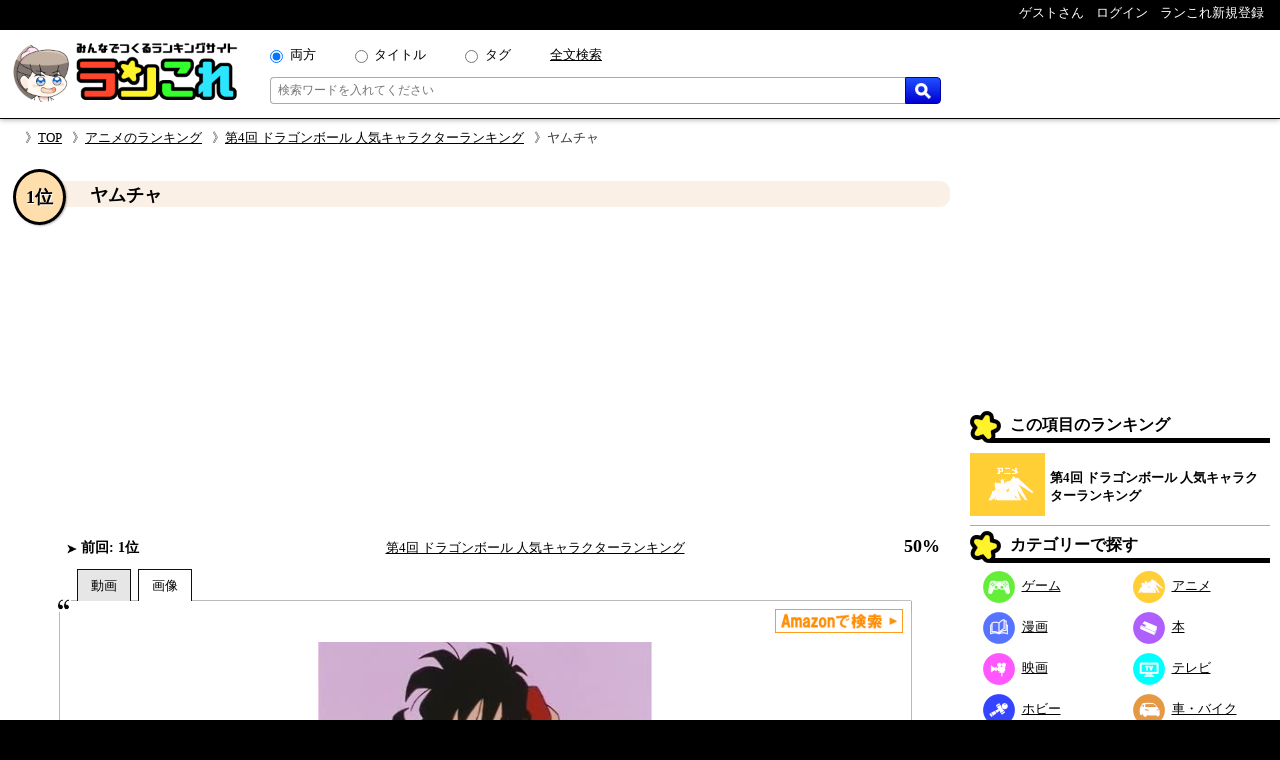

--- FILE ---
content_type: text/html; charset=UTF-8
request_url: https://rancolle.com/item.php?id=uid17_1551252352
body_size: 8713
content:
<!DOCTYPE html><html lang="ja"><head prefix="og: http://ogp.me/ns# fb: http://ogp.me/ns/fb#  article: http://ogp.me/ns/article#">
<meta charset="utf-8">
<meta name="robots" content="index,follow,archive">
<meta http-equiv="X-UA-Compatible" content="IE=edge">
<meta name="viewport" content="width=device-width, initial-scale=1">
<meta name="format-detection" content="telephone=no">
<title>ヤムチャ ~ 第4回 ドラゴンボール 人気キャラクターランキング - 人気投票の投票項目｜ランこれ</title>
<meta name="keywords" content="">
<meta name="description" content="第4回 ドラゴンボール 人気キャラクターランキング - 人気投票の投票項目ヤムチャの紹介ページ。第4回 ドラゴンボール 人気キャラクターランキング - 人気投票の投票項目ヤムチャの紹介ページ。声 - 古谷徹">
<link rel="canonical" href="https://rancolle.com/ranking/uid17_1762889981/item/uid17_1551252352">
<meta property="og:site_name" content="ランこれ">
<meta property="og:title" content="ヤムチャ ~ 第4回 ドラゴンボール 人気キャラクターランキング - 人気投票の投票項目｜ランこれ">
<meta property="og:type" content="website">
<meta property="og:description" content="第4回 ドラゴンボール 人気キャラクターランキング - 人気投票の投票項目ヤムチャの紹介ページ。第4回 ドラゴンボール 人気キャラクターランキング - 人気投票の投票項目ヤムチャの紹介ページ。声 - 古谷徹">
<meta property="og:url" content="https://rancolle.com/ranking/uid17_1762889981/item/uid17_1551252352" >
<meta property="og:image" content="https://rancolle.com/images/item/uid17_1551252352/155125235267.jpg">
<meta name="twitter:site" content="@ranking_collect">
<meta name="twitter:card" content="summary">
<meta name="twitter:description" content="第4回 ドラゴンボール 人気キャラクターランキング - 人気投票の投票項目ヤムチャの紹介ページ。第4回 ドラゴンボール 人気キャラクターランキング - 人気投票の投票項目ヤムチャの紹介ページ。声 - 古谷徹">
<meta name="twitter:image" content="https://rancolle.com/images/item/uid17_1551252352/155125235267.jpg">
<link rel="shortcut icon" type="image/vnd.microsoft.icon" href="https://rancolle.com/favicon.ico">
<link rel="dns-prefetch" href="https://rancolle.com/">
<link rel="stylesheet" type="text/css" href="https://rancolle.com/css/main.css?258">
<link rel="manifest" href="https://rancolle.com/manifest.json">
<script src="https://rancolle.com/js/const.js?32" defer></script>
<script>
if('serviceWorker' in navigator){
	window.addEventListener('load',() => {
		navigator.serviceWorker.register('/serviceworker.js');
	});
}
</script>
<script async src="https://pagead2.googlesyndication.com/pagead/js/adsbygoogle.js?client=ca-pub-2737420883005031"
     crossorigin="anonymous"></script></head><body><div id="body"><header>
	<nav class="h_hold_top">
		<ul class="h_hold_box">
			<li class="undisplay_s424"><span>ゲストさん</span></li>
			<li><a href="https://rancolle.com/login.php"><span style="z-index:2;">ログイン</span></a></li>
			<li><a href="https://rancolle.com/register.php"><span>ランこれ新規登録</span></a>
</li>
		</ul>
	</nav>
	<div class="h_main_box">
		<a href="https://rancolle.com/" rel="index"><img decoding="async" src="https://rancolle.com/images/log_wr_h96.webp" alt="ランこれ｜総合ランキングサイト-みんなで作る人気投票" title="ランこれ｜総合ランキングサイト-みんなで作る人気投票" width="230" height="64"></a>
		<div class="h_main_box_navi" role="search">
			<form action="https://rancolle.com/ranking" method="get">
				<div class="sea_minibox">
					<div class="sea_t_minibox">
						<span class="pc_only"><input type="radio" name="t" value="0" id="smb_radio_t0" checked="checked" /><label for="smb_radio_t0">両方</label></span>
						<span class="pc_only"><input type="radio" name="t" value="2" id="smb_radio_t2" /><label for="smb_radio_t2">タイトル</label></span>
						<span class="pc_only"><input type="radio" name="t" value="1" id="smb_radio_t1" /><label for="smb_radio_t1">タグ</label></span>
						<span><a href="https://cse.google.com/cse?cx=014324496780871010712:riyyvywuucx" title="全文から検索する場合は全文検索をご利用ください。">全文検索</a></span>
					</div>
					<div class="sea_b_minibox">
						<input type="text" name="k" value="" placeholder="検索ワードを入れてください" maxlength="50" required="required" />
						<button type="submit"><img decoding="async" src="https://rancolle.com/images/loupe40_3.webp" width="16" height="16" alt="検索" title="検索"></button>
					</div>
				</div>
				<input type="hidden" name="c" value="1" />
			</form>
			<div class="sea_minisize_b"><a href="https://rancolle.com/ranking#keyword_sea"><img decoding="async" src="https://rancolle.com/images/loupe40_3.webp" width="30" height="30" alt="検索" title="検索"></a></div>
		</div>
	</div>
</header>
<nav id="breadcrumb">
	<ul><li><a href="https://rancolle.com/" rel="index">TOP</a></li><li><a href="https://rancolle.com/ranking-list?id=%E3%82%A2%E3%83%8B%E3%83%A1" rel="top">アニメのランキング</a></li><li><a href="https://rancolle.com/ranking/uid17_1762889981" rel="contents">第4回 ドラゴンボール 人気キャラクターランキング</a></li><li>ヤムチャ</li></ul>
</nav><div id="central"><main><article><div class="ri_box" style="padding-bottom:0 !important;"><div class="ri_label" style="background-color:#faf0e6;padding-bottom:0 !important;"><h1 class="h3l">ヤムチャ</h1><p class="rank" style="background-color:#ffdead;">1位</p></div><div style="height:300px;text-align:center;margin:2em 0 1em 0;">
<!-- ランこれ｜記事：中央 -->
<ins class="adsbygoogle"
     style="display:block"
     data-ad-client="ca-pub-2737420883005031"
     data-ad-slot="6044386219"
     data-ad-format="rectangle"
     data-full-width-responsive="true"></ins>
<script>
     (adsbygoogle = window.adsbygoogle || []).push({});
</script></div><div class="rib_table"><div class="rib_cell"><p class="rib_preresult"><span><img decoding="async" src="https://rancolle.com/images/ct_not.webp" alt="変動なし" width="10" height="10" />&nbsp;前回:&nbsp;1位</span></p></div><div class="rib_cell" style="padding-top:10px;"><p style="text-align:center"><a href="https://rancolle.com/ranking/uid17_1762889981" rel="contents">第4回 ドラゴンボール 人気キャラクターランキング</a></p></div><div class="rib_cell" style="padding-top:10px;"><p class="h3r">50%</p></div></div></div><div class="ranking_tab_box"><div id="area_movie_tab" class="tab_name_m ranking_tab" onclick="displayYouTubeArea();"></div><div id="area_image_tab" class="tab_name_i ranking_tab ranking_tab_selected" onclick="displayImageArea();"></div></div><div class="image_quote"><aside><div class="amazon_link"><a href="https://www.amazon.co.jp/gp/search?keywords=%E3%83%A4%E3%83%A0%E3%83%81%E3%83%A3&__mk_ja_JP=%E3%83%A4%E3%83%A0%E3%83%81%E3%83%A3&tag=ranco0a-22" target="_blank" rel="sponsored"><img decoding="async" src="https://rancolle.com/images/sea_amazon02.webp" height="24" alt="Amazonで検索" /></a></div></aside><div id="area_movie" style="display:none;"><div class="ranking_top_quote_box"><a href="https://rancolle.com/edit-item.php?id=uid17_1551252352&r=uid17_1762889981" rel="nofollow" class="nimg"><div><div class="nis">「ヤムチャ」の</div><div class="nil">動画募集中!!</div></div>
</a></div><div class="source no_movie_cmt"></div></div><div id="area_image"><div class="ranking_top_quote_box"><img decoding="async" src="https://rancolle.com/images/item/uid17_1551252352/155125235267.jpg" style="width:100%;max-height:250px;object-fit:contain;" alt="第4回 ドラゴンボール 人気キャラクターランキング　1位　ヤムチャの画像"></div><p class="source">「<cite>ドラゴンボール</cite>より引用」&nbsp;</p></div></div><div class="rib_vote"><form action="https://rancolle.com/vote.php" method="post"><input type="hidden" name="id" value="uid17_1551252352" /><input type="hidden" name="ranking_id" value="uid17_1762889981" /><input type="submit" value="投票する" class="m_r_buttom" style="width:220px;" /></form></div><div class="rib_txt"><div class="exparea"><div class="exparea_l"><p style="width:100%;margin-bottom:20px;">声 - 古谷徹</p><table class="tags_box"><tr><th class="tg_tl">カテゴリ：</th><td><a href="https://rancolle.com/ranking-list?id=%E3%82%A2%E3%83%8B%E3%83%A1">アニメ</a></td></tr><tr><th class="tg_tl">タグ：</th><td><a href="https://rancolle.com/ranking-list?id=%E3%83%89%E3%83%A9%E3%82%B4%E3%83%B3%E3%83%9C%E3%83%BC%E3%83%AB">ドラゴンボール</a><a href="https://rancolle.com/ranking-list?id=DB">DB</a><a href="https://rancolle.com/ranking-list?id=%E9%B3%A5%E5%B1%B1%E6%98%8E">鳥山明</a><a href="https://rancolle.com/ranking-list?id=%E3%82%B8%E3%83%A3%E3%83%B3%E3%83%97">ジャンプ</a><a href="https://rancolle.com/ranking-list?id=%E6%BC%AB%E7%94%BB">漫画</a></td></tr></table></div><div class="exparea_r"><div class="exparea_rt"><div style="text-align:right;margin-bottom:20px"><a href="https://rancolle.com/edit-item.php?id=uid17_1551252352&r=uid17_1762889981" class="mimi_b_buttom" rel="nofollow">編集</a></div></div><div class="exparea_rb"><div class="user_box"><div class="ub_img"><a href="https://rancolle.com/user/uid17"><img decoding="async" style="vertical-align:middle;" src="https://rancolle.com/images/user/uid17/154930383846.jpg" alt="HKRSBさん" width="48" height="48" /></a></div><div class="ub_prof"><a href="https://rancolle.com/user/uid17" title="HKRSB/uid17">HKRSBさん</a></div></div></div></div></div><div style="color:blue;font-size:x-small;margin:20px 5px 10px 5px;"><small>ランこれは本記事に紹介される全ての商品・作品等をリスペクトしており、またその権利を侵害するものではありません。それに反する投稿があった場合、<a href="https://rancolle.com/report.php?t=1&u=https://rancolle.com/ranking/uid17_1762889981/item/uid17_1551252352?p=1">こちら</a>からご報告をお願い致します。</small></div>
</div><h2 class="osi_lbe" style="margin-top:20px;">オススメのポイント</h2><div style="color:#555;margin:5px 10px;">※ オススメのポイントは投票した投票項目でのみ推せます。</div><ul class="osi_ul"><li style="color:#000;"><span class="osi_lil">異次元のバトル漫画における、唯一無二の人間臭さ<span style="color:#555;font-weight:normal;">（1票）</span></span><span class="osi_lir"><input type="button" class="mimi_g_buttom oab" value="推す" style="width:50px;" /></span></li></ul><h2 style="font-size:large;margin:30px 2% 0 2%;">第4回 ドラゴンボール 人気キャラクターランキング 他の順位</h2><div class="mini_rank_box" style="margin-bottom:20px;"><div class="mrb_node mrbnd_0"><p>2位</p><div class="mrb_img"><a href="https://rancolle.com/ranking/uid17_1762889981/item/uid17_1551252193" title="第4回 ドラゴンボール 人気キャラクターランキング　2位　ベジータ"><img decoding="async" src="https://rancolle.com/images/item/uid17_1551252193/155125219305.jpg" alt="第4回 ドラゴンボール 人気キャラクターランキング　2位　ベジータの画像" /></a></div></div><div class="mrb_node mrbnd_1"><p>2位</p><div class="mrb_img"><a href="https://rancolle.com/ranking/uid17_1762889981/item/uid17_1551251789" title="第4回 ドラゴンボール 人気キャラクターランキング　2位　孫悟空"><img decoding="async" src="https://rancolle.com/images/item/uid17_1551251789/155125178918.jpg" alt="第4回 ドラゴンボール 人気キャラクターランキング　2位　孫悟空の画像" /></a></div></div><div class="mrb_node mrbnd_2"><p>－位</p><div class="mrb_img"><a href="https://rancolle.com/ranking/uid17_1762889981/item/uid17_1551255583" title="第4回 ドラゴンボール 人気キャラクターランキング　－位　人造人間17号"><img decoding="async" src="https://rancolle.com/images/item/uid17_1551255583/155125558334.jpg" alt="第4回 ドラゴンボール 人気キャラクターランキング　－位　人造人間17号の画像" /></a></div></div><div class="mrb_node mrbnd_3"><p>－位</p><div class="mrb_img"><a href="https://rancolle.com/ranking/uid17_1762889981/item/BZRusG8Prlxf_1584407900" title="第4回 ドラゴンボール 人気キャラクターランキング　－位　ベジット"><img decoding="async" src="https://rancolle.com/images/item/BZRusG8Prlxf_1584407900/158442290051.jpg" alt="第4回 ドラゴンボール 人気キャラクターランキング　－位　ベジットの画像" /></a></div></div><div class="mrb_node mrbnd_4"><p>－位</p><div class="mrb_img"><a href="https://rancolle.com/ranking/uid17_1762889981/item/uid17_1551255628" title="第4回 ドラゴンボール 人気キャラクターランキング　－位　人造人間18号"><img decoding="async" src="https://rancolle.com/images/item/uid17_1551255628/155125562855.jpg" alt="第4回 ドラゴンボール 人気キャラクターランキング　－位　人造人間18号の画像" /></a></div></div><div class="mrb_node mrbnd_5"><p>－位</p><div class="mrb_img"><a href="https://rancolle.com/ranking/uid17_1762889981/item/uid17_1551251909" title="第4回 ドラゴンボール 人気キャラクターランキング　－位　孫悟天"><img decoding="async" src="https://rancolle.com/images/item/uid17_1551251909/155125190905.jpg" alt="第4回 ドラゴンボール 人気キャラクターランキング　－位　孫悟天の画像" /></a></div></div><div class="mrb_node mrbnd_6"><p>－位</p><div class="mrb_img"><a href="https://rancolle.com/ranking/uid17_1762889981/item/uid17_1551254256" title="第4回 ドラゴンボール 人気キャラクターランキング　－位　ウーロン"><img decoding="async" src="https://rancolle.com/images/item/uid17_1551254256/155125425691.png" alt="第4回 ドラゴンボール 人気キャラクターランキング　－位　ウーロンの画像" /></a></div></div><div class="mrb_node mrbnd_7"><p>－位</p><div class="mrb_img"><a href="https://rancolle.com/ranking/uid17_1762889981/item/uid17_1551252241" title="第4回 ドラゴンボール 人気キャラクターランキング　－位　クリリン"><img decoding="async" src="https://rancolle.com/images/item/uid17_1551252241/155125224123.jpg" alt="第4回 ドラゴンボール 人気キャラクターランキング　－位　クリリンの画像" /></a></div></div><div class="mrb_node mrbnd_8"><p>－位</p><div class="mrb_img"><a href="https://rancolle.com/ranking/uid17_1762889981/item/uid17_1551255750" title="第4回 ドラゴンボール 人気キャラクターランキング　－位　ザーボン"><img decoding="async" src="https://rancolle.com/images/item/uid17_1551255750/155125575090.png" alt="第4回 ドラゴンボール 人気キャラクターランキング　－位　ザーボンの画像" /></a></div></div><div class="mrb_node mrbnd_9"><p>－位</p><div class="mrb_img"><a href="https://rancolle.com/ranking/uid17_1762889981/item/uid17_1551255403" title="第4回 ドラゴンボール 人気キャラクターランキング　－位　ナッパ"><img decoding="async" src="https://rancolle.com/images/item/uid17_1551255403/155125540334.jpg" alt="第4回 ドラゴンボール 人気キャラクターランキング　－位　ナッパの画像" /></a></div></div></div><h2 style="font-size:large;margin:30px 2% 0 2%;">いままでの順位変動</h2><ul class="osi_ul"><li style="color:#000;"><a href="https://rancolle.com/ranking/uid17_1671876650/item/uid17_1551252352" rel="contents"><span class="osi_lil">第3回目</span></a><span class="osi_lir">1位<span style="color:#555;font-weight:normal;">（14票）</span></span></li><li style="color:#000;"><a href="https://rancolle.com/ranking/uid17_1640314603/item/uid17_1551252352" rel="contents"><span class="osi_lil">第2回目</span></a><span class="osi_lir">1位<span style="color:#555;font-weight:normal;">（14票）</span></span></li><li style="color:#000;"><a href="https://rancolle.com/ranking/uid17_1551251744/item/uid17_1551252352" rel="contents"><span class="osi_lil">第1回目</span></a><span class="osi_lir">5位<span style="color:#555;font-weight:normal;">（4票）</span></span></li></ul><div class="rnk_return_box"><nav><a href="https://rancolle.com/ranking/uid17_1762889981" rel="contents">第4回 ドラゴンボール 人気キャラクターランキングに戻る</a></nav></div><div style="margin:30px 0;"></div><h2 id="comment" class="label">コメント</h2><p style="margin:10px;">投票項目「ヤムチャ」に書き込まれたコメントの一覧です。</p><div id="cnt_cmtbox" style="display:none;margin:10px 5%;"><div id="cmtbox" style="margin-top:10px;">コメントを書く</div><div class="box" style="background-color:#FFFFE0;padding:5px 5%;margin-bottom:20px;"><div><span style="color:silver;">(<span style="color:#9D102E;font-weight:bold;">*</span>の項目は必須です)</span></div><div style="margin-top:5px;">コメント：<span style="color:#9D102E;font-weight:bold;">*</span><span style="color:silver;">（最大1000文字）</span></div><div style="margin-left:1px;margin-right:10px;"><textarea style="padding:.2em .5em;width:99%;height:16em;resize:vertical;" name="comment" placeholder="この項目に投票することでコメントできます" disabled="disabled"></textarea></div><div style="text-align:center;margin:10px 0;"><input style="width:220px;" type="button" value="投稿する" class="m_g_buttom" /></div></div></div><p id="ob_cmtbox" style="text-align:center;margin:20px 0;"><button class="m_o_buttom" style="width:220px;" onclick="openCntCmtbox();">コメントする</button></p><nav class="pagenavi">
<span class="pagenavilist"><ul><li class="n_now">1</li></ul></span></nav>
<div style="margin:0 5% 1em 5%;">
<div class="box" style="border:1px solid #555;padding:10px;margin:10px 0;">
<div style="margin-bottom:10px;"><img decoding="async" style="vertical-align:middle;" src="https://rancolle.com/images/person200.webp" alt="ゲスト/tC8uyzpUaled" width="32" height="32" /><span style="font-weight:bold;margin:0 10px;">ゲスト/tC8uyzpUaled</span><span style="margin-right:10px;">&#x1f636;</span><span style="color:#555;font-size:x-small;">2022-8-30 15:37</span></div>
<pre style="width:100%;white-space:pre-wrap;">理由なんてない、只々ヤムチャが好きだ</pre>
<div style="display:flex;margin-top:10px;">
<div>
</div>
<div style="flex:1;text-align:right;">
<button id="btn_uid17_1551252352_1661841462" class="mimi_b_buttom" onclick="pushNiceButtom('0','uid17_1551252352_1661841462','btn_uid17_1551252352_1661841462');">いいね！ 0</button>
<form method="post" action="https://rancolle.com/comment-detail.php" style="display:inline;">
<input type="submit" value="コメントする" class="mimi_o_buttom" style="margin-left:10px;" />
<input type="hidden" name="author_id" value="tC8uyzpUaled" style="display:none;" />
<input type="hidden" name="id" value="uid17_1551252352_1661841462" style="display:none;" />
<input type="hidden" name="url" value="https://rancolle.com/ranking/uid17_1762889981/item/uid17_1551252352" style="display:none;" />
<input type="hidden" name="reurl" value="https://rancolle.com/ranking/uid17_1762889981/item/uid17_1551252352?p=1" style="display:none;" />
</form>
</div>
</div>
<div style="margin-left:30px;">
</div>
</div>
<div class="box" style="border:1px solid #555;padding:10px;margin:10px 0;">
<div style="margin-bottom:10px;"><img decoding="async" style="vertical-align:middle;" src="https://rancolle.com/images/person200.webp" alt="ゲスト/B28fE6pfj6qf" width="32" height="32" /><span style="font-weight:bold;margin:0 10px;">ゲスト/B28fE6pfj6qf</span><span style="margin-right:10px;">&#x1f636;</span><span style="color:#555;font-size:x-small;">2020-3-23 23:07</span></div>
<pre style="width:100%;white-space:pre-wrap;">作品での扱いは酷いけど
誰よりも優しく仲間思いで好き
悟空達の良いお兄さんタイプ</pre>
<div style="display:flex;margin-top:10px;">
<div>
</div>
<div style="flex:1;text-align:right;">
<button id="btn_uid17_1551252352_1584972469" class="mimi_b_buttom" onclick="pushNiceButtom('0','uid17_1551252352_1584972469','btn_uid17_1551252352_1584972469');">いいね！ 0</button>
<form method="post" action="https://rancolle.com/comment-detail.php" style="display:inline;">
<input type="submit" value="コメントする" class="mimi_o_buttom" style="margin-left:10px;" />
<input type="hidden" name="author_id" value="B28fE6pfj6qf" style="display:none;" />
<input type="hidden" name="id" value="uid17_1551252352_1584972469" style="display:none;" />
<input type="hidden" name="url" value="https://rancolle.com/ranking/uid17_1762889981/item/uid17_1551252352" style="display:none;" />
<input type="hidden" name="reurl" value="https://rancolle.com/ranking/uid17_1762889981/item/uid17_1551252352?p=1" style="display:none;" />
</form>
</div>
</div>
<div style="margin-left:30px;">
</div>
</div>
</div>
<nav class="pagenavi">
<span class="pagenavilist"><ul><li class="n_now">1</li></ul></span></nav>
<h2 class="label">更新履歴</h2><p id="update_abtn">更新履歴を見る</p><div id="update_abox" class="box"><p style="margin:3px 0;">2019-02-27 16:25：HKRSBさんによって、投票項目が作成されました。</p></div><div class="rnk_return_box"><nav><a href="https://rancolle.com/ranking/uid17_1762889981" rel="contents">第4回 ドラゴンボール 人気キャラクターランキングに戻る</a></nav></div></article></main><aside class="rightside_box">
	<div class="follow_region">
	<!-- ランこれ｜右サイド：上 -->
<ins class="adsbygoogle"
     style="display:block;max-height:250px;"
     data-ad-client="ca-pub-2737420883005031"
     data-ad-slot="5612814757"
     data-ad-format="rectangle"
     data-full-width-responsive="true"></ins>
<script>
     (adsbygoogle = window.adsbygoogle || []).push({});
</script><div class="label">この項目のランキング</div>
<div class="rnk_mbox">
<div class="rmb_img">
<a href="https://rancolle.com/ranking/uid17_1762889981" rel="contents"><img decoding="async" src="https://rancolle.com/images/cd3.webp" alt="アニメ"/></a></div>
<div class="rmb_ttl">
<a href="https://rancolle.com/ranking/uid17_1762889981" rel="contents">第4回 ドラゴンボール 人気キャラクターランキング</a></div>
</div>
<nav><div class="label">カテゴリーで探す</div>
<ul class="categories_box">
<li><a class="mcd2" href="https://rancolle.com/ranking-list?id=%E3%82%B2%E3%83%BC%E3%83%A0"><span class="mcd_b mcd2"></span>ゲーム</a></li>
<li><a class="mcd3" href="https://rancolle.com/ranking-list?id=%E3%82%A2%E3%83%8B%E3%83%A1"><span class="mcd_b mcd3"></span>アニメ</a></li>
<li><a class="mcd1" href="https://rancolle.com/ranking-list?id=%E6%BC%AB%E7%94%BB"><span class="mcd_b mcd1"></span>漫画</a></li>
<li><a class="mcd0" href="https://rancolle.com/ranking-list?id=%E6%9C%AC"><span class="mcd_b mcd0"></span>本</a></li>
<li><a class="mcd5" href="https://rancolle.com/ranking-list?id=%E6%98%A0%E7%94%BB"><span class="mcd_b mcd5"></span>映画</a></li>
<li><a class="mcd4" href="https://rancolle.com/ranking-list?id=%E3%83%86%E3%83%AC%E3%83%93"><span class="mcd_b mcd4"></span>テレビ</a></li>
<li><a class="mcd6" href="https://rancolle.com/ranking-list?id=%E3%83%9B%E3%83%93%E3%83%BC"><span class="mcd_b mcd6"></span>ホビー</a></li>
<li><a class="mcd13" href="https://rancolle.com/ranking-list?id=%E8%BB%8A%E3%83%BB%E3%83%90%E3%82%A4%E3%82%AF"><span class="mcd_b mcd13"></span>車・バイク</a></li>
<li><a class="mcd11" href="https://rancolle.com/ranking-list?id=%E3%82%B9%E3%83%9D%E3%83%BC%E3%83%84"><span class="mcd_b mcd11"></span>スポーツ</a></li>
<li><a class="mcd12" href="https://rancolle.com/ranking-list?id=%E6%97%85%E8%A1%8C"><span class="mcd_b mcd12"></span>旅行</a></li>
<li><a class="mcd9" href="https://rancolle.com/ranking-list?id=%E3%83%95%E3%82%A1%E3%83%83%E3%82%B7%E3%83%A7%E3%83%B3"><span class="mcd_b mcd9"></span>ファッション</a></li>
<li><a class="mcd8" href="https://rancolle.com/ranking-list?id=%E8%B6%A3%E5%91%B3"><span class="mcd_b mcd8"></span>趣味</a></li>
<li><a class="mcd10" href="https://rancolle.com/ranking-list?id=%E9%A3%9F%E4%BA%8B"><span class="mcd_b mcd10"></span>食事</a></li>
<li><a class="mcd14" href="https://rancolle.com/ranking-list?id=%E6%9A%AE%E3%82%89%E3%81%97"><span class="mcd_b mcd14"></span>暮らし</a></li>
<li><a class="mcd17" href="https://rancolle.com/ranking-list?id=%E3%83%8D%E3%82%BF"><span class="mcd_b mcd17"></span>ネタ</a></li>
<li><a class="mcd15" href="https://rancolle.com/ranking-list?id=%E3%83%93%E3%82%B8%E3%83%8D%E3%82%B9"><span class="mcd_b mcd15"></span>ビジネス</a></li>
<li><a class="mcd7" href="https://rancolle.com/ranking-list?id=%E6%95%99%E8%82%B2"><span class="mcd_b mcd7"></span>教育</a></li>
<li><a class="mcd16" href="https://rancolle.com/ranking-list?id=%E5%9C%B0%E5%9F%9F"><span class="mcd_b mcd16"></span>地域</a></li>
</ul></nav>
<form action="https://rancolle.com/edit-ranking.php">
<button type="submit" class="m_b_buttom er_sidebtn">ランキングを作成する</button>
</form>
	<div class="label" style="margin-top:20px;">あなたもランキング作りませんか</div>
	<div style="padding:10px 5%;margin-bottom:20px;">
		<p>自分の好きなものの1位が何かって知りたくありませんか？<br><br>
		「ランこれ」ならはじめての人でも<a href="https://rancolle.com/register.php" style="font-weight:bold;color:#9D102E;">新規登録</a>して、すぐにあなただけの面白い人気ランキングを作れます。</p>
		<div style="text-align:right;margin-top:20px;"><img decoding="async" src="https://rancolle.com/images/ranko111r_256x256.webp" alt="ランキング調査員のラン子" width="256" height="256" /></div>
	</div></div>
</aside><div class="sp_only" style="font-size:small;"><div class="rnk_return_box"><nav><a href="https://rancolle.com/ranking/uid17_1762889981" rel="contents">第4回 ドラゴンボール 人気キャラクターランキングに戻る</a></nav></div></div></div><footer><div class="foot_cnt">
	<div class="foot_m1_box">
		<nav class="foot_m2_box">
			<p class="foot_h">はじめに</p>
			<ul>
				<li><a href="https://rancolle.com/about.php">当サイトについて</a></li>
				<li><a href="https://rancolle.com/legal.php">利用規約</a></li>
				<li><a href="https://rancolle.com/privacypolicy.php">プライバシーポリシー</a></li>
				<li><a href="https://rancolle.com/sitemaster.php">運営者情報</a></li>
				<li><a href="https://rancolle.com/about.php#rss">RSS</a></li>
			</ul>
		</nav>
		<nav class="foot_m2_box">
			<p class="foot_h">メニュー</p>
			<ul>
				<li><a href="https://rancolle.com/ranking">ランキングを探す</a></li>
				<li><a href="https://rancolle.com/edit-ranking.php">ランキングを作る</a></li>
				<li><a href="https://rancolle.com/board">掲示板を探す</a></li>
				<li><a href="https://rancolle.com/bundle">まとめ一覧を見る</a></li>
				<li><a href="https://rancolle.com/register.php">アカウント登録</a></li>
			</ul>
		</nav>
	</div>
	<div class="foot_m1_box">
		<nav class="foot_m2_box">
			<p class="foot_h">各種窓口</p>
			<ul>
				<li><a href="https://rancolle.com/report.php?t=1&u=https%3A%2F%2Francolle.com%2Franking%2Fuid17_1762889981%2Fitem%2Fuid17_1551252352%3Fp%3D1">違反の報告</a></li>
				<li><a href="https://rancolle.com/report.php?t=2&u=https%3A%2F%2Francolle.com%2Franking%2Fuid17_1762889981%2Fitem%2Fuid17_1551252352%3Fp%3D1">不具合の報告</a></li>
				<li><a href="https://rancolle.com/report.php?t=3">ご要望窓口</a></li>
				<li><a href="https://rancolle.com/report.php?t=4">お問い合わせ窓口</a></li>
				<li><a href="https://rancolle.com/update.php">アップデート情報</a></li>
			</ul>
		</nav>
		<nav class="foot_m2_box">
			<p class="foot_h">その他</p>
			<ul>
				<li><a href="https://rancolle.fanbox.cc/">支援する</a></li>
				<li><a href="https://rancolle.com/blogparts.php">ブログパーツ</a></li>
				<li><a href="https://rancolle.com/develop.php">ランこれAPI</a></li>
				<li><a href="https://rancolle.com/links.php">その他サイト</a></li>
			</ul>
		</nav>
	</div>
</div>
<script type="application/ld+json">
{"@context":"http://schema.org","@type":"BreadcrumbList","itemListElement":[{"@type":"ListItem","position":1,"item":{"@id":"https://rancolle.com/","name":"TOP"}},{"@type":"ListItem","position":2,"item":{"@id":"https://rancolle.com/ranking-list?id=%E3%82%A2%E3%83%8B%E3%83%A1","name":"アニメの人気投票ランキング一覧"}},{"@type":"ListItem","position":3,"item":{"@id":"https://rancolle.com/ranking/uid17_1762889981","name":"第4回 ドラゴンボール 人気キャラクターランキング - 人気投票"}},{"@type":"ListItem","position":4,"item":{"@id":"https://rancolle.com/ranking/uid17_1762889981/item/uid17_1551252352","name":"ヤムチャ ~ 第4回 ドラゴンボール 人気キャラクターランキング - 人気投票の投票項目"}}]}</script>
<div id="copyright"></div></footer>
<script>
window.dataLayer = window.dataLayer || [];
function gtag(){dataLayer.push(arguments);}
gtag('js', new Date());
gtag('config', 'G-K5TKXVMM65');

var scriptAdded = false;
window.addEventListener('scroll', function() {
  if (!scriptAdded) {
    var newScript = document.createElement('script');
    newScript.src = 'https://www.googletagmanager.com/gtag/js?id=G-JWK3QQTE2X';
    newScript.async = true;
    var head = document.head || document.getElementsByTagName('head')[0];
    head.appendChild(newScript);
    scriptAdded = true;
  }
});
</script></div>
<script>
var change_point_flag = false;

function displayYouTubeArea() {
    document.getElementById('area_movie').style.display = 'block';
    document.getElementById('area_image').style.display = 'none';
    
    document.getElementById('area_movie_tab').classList.add('ranking_tab_selected');
    document.getElementById('area_image_tab').classList.remove('ranking_tab_selected');
}

function displayImageArea() {
    document.getElementById('area_movie').style.display = 'none';
    document.getElementById('area_image').style.display = 'block';
    
    document.getElementById('area_image_tab').classList.add('ranking_tab_selected');
    document.getElementById('area_movie_tab').classList.remove('ranking_tab_selected');
}

// Form submission with reCAPTCHA
document.addEventListener('DOMContentLoaded', function() {
    // Update button click event
    var updateButton = document.getElementById('update_abtn');
    if (updateButton) {
        updateButton.addEventListener('click', function() {
            document.getElementById('update_abox').style.display = 'block';
            updateButton.style.display = 'none';
        });
    }

    // Image load event
    var imgElements = document.getElementsByClassName("item_image");
    Array.from(imgElements).forEach(function(img) {
        img.addEventListener('load', function(e) {
            var width = img.naturalWidth;
            if (width <= 1) {
                if (e.target.src === e.target.getAttribute('data-origin-img')) {
                    e.target.src = "https://rancolle.com/images/wntd300.webp";
                } else if (e.target.src !== "") {
                    e.target.src = e.target.getAttribute('data-origin-img');
                }
            }
        });
        img.src = img.src;
    });
});
</script>
<script defer src="https://rancolle.com/js/adjustbox.js"></script>
</body>
</html>

--- FILE ---
content_type: text/html; charset=utf-8
request_url: https://www.google.com/recaptcha/api2/aframe
body_size: 265
content:
<!DOCTYPE HTML><html><head><meta http-equiv="content-type" content="text/html; charset=UTF-8"></head><body><script nonce="Ff7s7XoCzy72u0v8YSvtng">/** Anti-fraud and anti-abuse applications only. See google.com/recaptcha */ try{var clients={'sodar':'https://pagead2.googlesyndication.com/pagead/sodar?'};window.addEventListener("message",function(a){try{if(a.source===window.parent){var b=JSON.parse(a.data);var c=clients[b['id']];if(c){var d=document.createElement('img');d.src=c+b['params']+'&rc='+(localStorage.getItem("rc::a")?sessionStorage.getItem("rc::b"):"");window.document.body.appendChild(d);sessionStorage.setItem("rc::e",parseInt(sessionStorage.getItem("rc::e")||0)+1);localStorage.setItem("rc::h",'1768553745698');}}}catch(b){}});window.parent.postMessage("_grecaptcha_ready", "*");}catch(b){}</script></body></html>

--- FILE ---
content_type: text/css
request_url: https://rancolle.com/css/main.css?258
body_size: 11968
content:
@charset "utf-8";
/* initialization */
*{
    font-family:"Lucida Grande","Hiragino Kaku Gothic ProN","Meiryo","sans-serif";
    margin:0;
    padding:0;
	position:relative;
}
input[type="radio"],input[type="checkbox"]{
  vertical-align:middle;
}
/* background */
body{
    -ms-content-zooming:none;
    -webkit-text-size-adjust:100%;
	background-color:#000;
}
#body{
	background-color:#fff;
}
/* common */
a{
	color:#000;
}
a:hover{
	color:#00F;
	text-decoration:underline;
}
a>img:hover{
	opacity:0.8;
}
pre{
	white-space:pre-wrap;
	word-break:break-all;
}
.label{
	display:block;
	line-height:27px;
	color:#000;
	font-size:medium;
	font-weight:bold;
	background-image:url("../images/star32.png");
	background-repeat:no-repeat;
	background-position:left 0 bottom 0;
	padding-left:40px;
}
.label:after{
	content:"";
	display:block;
	border-top:5px solid #000;
	margin-left:-20px;
	margin-bottom:5px;
}
.mini_label{
    display:block;
    font-size:medium;
    font-weight:bold;
	color:#000;
    border-bottom:#000 solid 1px;
}
.imp_visible{
	visibility:visible !important;
}
input[type="text"],input[type="number"],input[type="username"],input[type="password"],input[type="email"],select,textarea{
	font-size:16px;
}
@media screen and (min-width:990px){
	input[type="text"],input[type="number"],input[type="username"],input[type="password"],input[type="email"],select,textarea{
		font-size:12px;
	}
}
.img_button{
	cursor:pointer;
}
.img_button:hover{
	opacity:0.8;
}
/* pagenavi */
.pagenavi{
	display:block;
    text-align:center;
	margin:20px 0;
}
.pagenavi ul,.pagenavi li{
    display:inline-block;
	list-style:none;
}
.pagenavi .n_now{
    color:#ffffff;
    border:1px solid #AAA;
    background-color:#943B00;
    padding:4px 8px;
}
.pagenavi .n_from{
    color:#AAA;
    padding:4px 0;
	margin:0;
}
.pagenavi a{
    color:#000;
    border:1px solid #AAA;
    background-color:#FFF;
	text-decoration:none;
    padding:4px 8px;
	margin:0 3px;
}
.pagenavi a:hover{
    color:#FFF;
    background-color:#2ce6ff;
	text-decoration:underline;
}
/* footer */
@media screen and (min-width:1260px){
	footer{
		width:1260px;
		margin:20px auto 0 auto;
	}
}
@media screen and (max-width:1259px){
	footer{
		margin-top:20px;
	}
}
@media screen and (min-width:950px){
	.foot_cnt{
		display:flex;
	}
	.foot_m1_box{
		flex:1;
		display:flex;
	}
	.foot_m2_box{
		flex:1;
		display:block;
		border-top:5px #000 solid;
		margin:0 10px 5px 10px;
	}
	.foot_m2_box li{
		margin:1em 0;
	}
}
@media screen and (min-width:425px) and (max-width:949px){
	.foot_cnt{
		display:block;
	}
	.foot_m1_box{
		display:flex;
	}
	.foot_m2_box{
		flex:1;
		display:block;
		border-top:5px #000 solid;
		margin:0 10px 5px 10px;
	}
	.foot_m2_box li{
		margin:1em 0;
	}
}
@media screen and (max-width:424px){
	.foot_cnt{
		display:block;
	}
	.foot_m1_box{
		display:block;
	}
	.foot_m2_box{
		display:block;
		border-top:5px #000 solid;
		margin:0 10px 5px 10px;
	}
	.foot_m2_box li{
		margin:1em 0;
	}
}
.foot_h{
	font-size:normal;
	margin:.5em 0 .5em 1em;
	font-weight:bold;
}
.foot_m2_box ul{
	margin:1em 0 1em 1em;
}
#copyright{
	color:#444;
	text-align:center;
	margin:10px auto 5px auto;
}
.protectedby{
	font-size:x-small;
	text-align:left;
	margin:20px 0 10px 2%;
}
.protectedby img{
	vertical-align:middle;
	margin-right:2px;
}
.protectedby p.scf{
	padding-left:18px;
}
/* ad box */
.ad_box{
	display:block;
	text-align:center;
	margin:10px auto;
}
/* page-top button */
#page-top{
	position:fixed;
	bottom:20px;
	right:20px;
	font-size:77%;
	z-index:100;
}
#page-top a{
	background:#00bfff;
	text-decoration:none;
	color:#fff;
	width:100px;
	padding:30px 0;
	text-align:center;
	display:block;
	border-radius:5px;
}
#page-top a:hover{
	text-decoration:none;
	background:#1e90ff;
}
/* blockquote */
.image_quote{
	border:1px solid;
	border-image:url(../images/border-quote.png?2) 33.33% / 13px 13px repeat;
	padding:5px;
	margin:0 5% 20px 5%;
}
.source{
	text-align:right;
}
/* recaptcha badge */
.grecaptcha-badge{
	opacity:0;
}
/* responsive */
@media screen and (min-width:950px){
	#body{
		min-height:1080px;
	}
	#central{
		display:flex;
		width:1260px;
		min-height:1px;
		margin:0 auto;
	}
	main{
		display:block;
		width:950px;
		font-size:small;
	}
	.rightside_box{
		display:block;
		width:300px;
		font-size:small;
		margin-left:10px;
	}
	.follow_region{
		position:-webkit-sticky;
		position:sticky;
		top:0px;
	}
	.h_hold_box{
		display:block;
		width:1260px;
		font-size:0;
		text-align:right;
		padding:0;
		margin:0 auto;
		list-style:none;
	}
	.h_hold_box li span{
		display:inline-block;
		max-width:120px;
		height:22px;
		text-overflow:ellipsis;
		white-space:nowrap;
		color:#fff;
		font-size:small;
		padding:4px 6px;
		margin:0;
		overflow:hidden;
	}
	#hhb_submenu li span{
		display:block;
		max-width:120px;
		height:22px;
		text-overflow:ellipsis;
		white-space:nowrap;
		color:#fff;
		font-size:small;
		padding:4px 8px;
		margin:0;
		overflow:hidden;
	}
	#breadcrumb>ul{
		width:1260px;
		list-style:none;
		font-size:small;
		color:#333;
		text-overflow:ellipsis;
		white-space:nowrap;
		margin:0 auto;
	}
	#breadcrumb>ul>li{
		display:inline-block;
		max-width:500px;
		text-overflow:ellipsis;
		white-space:nowrap;
		overflow:hidden;
	}
	.sea_b_minibox{
		display:flex;
		flex:auto;
		font-size:0;
	}
	.sea_b_minibox input[type="text"]{
		display:inline-block;
		width:calc(100% - 380px);
		padding:4px 7px;
		border:0;
		border-left:1px solid #AAA;
		border-top:1px solid #AAA;
		border-bottom:1px solid #AAA;
		border-top-left-radius:4px;
		border-bottom-left-radius:4px;
	}
	.intro_box{
		display:flex;
		border-radius:10px;
		padding:10px;
		margin-bottom:10px;
	}
	.intro_inbox1{
		flex:3;
		padding:5px;
	}
	.intro_inbox2{
		flex:1;
		padding:5px;
	}
	.intro_inbox2 p{
		position:absolute;
		bottom:0;
		text-align:center;
		margin:0 0 10px 35px;
	}
	.sp_only{
		display:none !important;
	}
}
@media screen and (max-width:949px){
	#body{
		min-height:1080px;
	}
	#central{
		margin:0 auto;
	}
	main{
		display:block;
		width:100%;
		font-size:small;
	}
	.rightside_box{
		display:block;
		width:100%;
		font-size:small;
	}
	.h_hold_box{
		display:block;
		font-size:0;
		text-align:right;
		padding:0;
		margin:0 auto;
		list-style:none;
	}
	.h_hold_box li span{
		display:inline-block;
		max-width:120px;
		height:22px;
		text-overflow:ellipsis;
		white-space:nowrap;
		color:#fff;
		font-size:small;
		padding:7px 6px;
		margin:0;
		overflow:hidden;
	}
	#hhb_submenu li span{
		display:block;
		max-width:120px;
		height:22px;
		text-overflow:ellipsis;
		white-space:nowrap;
		color:#fff;
		font-size:small;
		padding:7px 8px;
		margin:0;
		overflow:hidden;
	}
	#breadcrumb>ul{
		list-style:none;
		font-size:small;
		color:#333;
		text-overflow:ellipsis;
		white-space:nowrap;
		margin:0 auto;
		overfollow:scroll;
	}
	#breadcrumb>ul>li{
		display:inline-block;
		max-width:160px;
		text-overflow:ellipsis;
		white-space:nowrap;
		overflow:hidden;
	}
	.sea_b_minibox{
		display:flex;
		flex:auto;
		font-size:0;
		margin-right:10px;
	}
	.sea_b_minibox input[type="text"]{
		flex:auto;
		display:inline-block;
		padding:4px 7px;
		border:0;
		border-left:1px solid #AAA;
		border-top:1px solid #AAA;
		border-bottom:1px solid #AAA;
		border-top-left-radius:4px;
		border-bottom-left-radius:4px;
	}
	.intro_box{
		padding:10px;
		border-radius:10px;
		margin-bottom:10px;
	}
	.intro_inbox1{
		padding:5px;
	}
	.intro_inbox2{
		padding:5px;
	}
	.intro_inbox2 p{
		text-align:center;
		margin:10px 0;
	}
	.pc_only{
		display:none !important;
	}
}
@media screen and (max-width:600px){
	.undisplay_s600{
		display:none !important;
	}
}
@media screen and (max-width:500px){
	.undisplay_s500{
		display:none !important;
	}
}
@media screen and (max-width:424px){
	.undisplay_s424{
		display:none !important;
	}
}
@media screen and (max-width:300px){
	.cm_over{
		display:none !important;
	}
}
/* header */
header{
	display:block;
	width:100%;
	background-color:#fff;
	border-bottom:solid #000 1px;
	box-shadow:0 1px 5px 0 rgba(0,0,0,0.3);
}
header:after{
	display:block;
	clear:both;
	height:0px;
	visibility:hidden;
	content:" ";
}
.h_main_box{
	display:flex;
	justify-content:space-between;
	margin:10px auto;
}
.h_main_box h1{
	display:block;
	width:230px;
	font-size:0;
}
.h_main_box_navi{
	flex:1;
	display:block;
	font-size:0;
}
.sea_minibox{
	padding-top:6px;
}
@media screen and (min-width:950px){
	.h_main_box{
		width:1260px;
	}
}
@media screen and (max-width:949px){
	.h_main_box{
	}
}
@media screen and (min-width:425px){
	.h_main_box_navi{
		padding-left:30px;
	}
	.h_main_box .sea_minisize_b{
		display:none;
	}
}
@media screen and (max-width:424px){
	.h_main_box .sea_minibox{
		display:none;
	}
	.h_main_box .sea_minisize_b{
		width:30px;
		height:30px;
		background:-webkit-gradient(linear,left top,left bottom,from(#4070FF),to(#0000F0));
		background:-moz-linear-gradient(top,#4070FF 0%,#0000F0);
		background:  -o-linear-gradient(top,#4070FF 0%,#0000F0);
		background: -ms-linear-gradient(top,#4070FF 0%,#0000F0);
		background:     linear-gradient(top,#4070FF 0%,#0000F0);
		border:1px solid #0000E0;
		border-radius:4px;
		padding:7px;
		margin:10px 14px 0 auto;
	}
}
@media screen and (min-width:425px){
	.minisize_d{
		display:none;
	}
}
@media screen and (max-width:424px){
	.minisize_d form{
		margin:10px 2% 20px 2%;
	}
	.sea_t_minibox{
		margin-bottom:16px !important;
	}
	.sea_t_minibox label{
		margin-right:16px !important;
	}
}
.sea_t_minibox{
	font-size:small;
	margin-bottom:1em;
}
.sea_t_minibox label{
	margin-right:10px;
}
.sea_t_minibox input[type="radio"]{
	margin-right:.5em;
	vertical-align:middle;
}
.sea_t_minibox span{
	margin-right:2em;
}
.sea_b_minibox button{
	display:inline-block;
	width:36px;
	color:#fff;
	font-weight:bold;
	background:-webkit-gradient(linear,left top,left bottom,from(#4070FF),to(#0000F0));
	background:-moz-linear-gradient(top,#4070FF 0%,#0000F0);
	background:  -o-linear-gradient(top,#4070FF 0%,#0000F0);
	background: -ms-linear-gradient(top,#4070FF 0%,#0000F0);
	background:     linear-gradient(top,#4070FF 0%,#0000F0);
	padding:4px 7px;
	border:1px solid #0000E0;
	border-top-right-radius:4px;
	border-bottom-right-radius:4px;
	text-decoration:none;
}
.sea_b_minibox button{
    background:-webkit-gradient(linear,left top,left bottom,from(#2050FF),to(#0000D0));
    background:-moz-linear-gradient(top,#2050FF 0%,#0000D0);
    background:  -o-linear-gradient(top,#2050FF 0%,#0000D0);
    background: -ms-linear-gradient(top,#2050FF 0%,#0000D0);
    background:     linear-gradient(top,#2050FF 0%,#0000D0);
    border:1px solid #0000B0;
    cursor:pointer;
}
.sea_b_minibox button img{
	vertical-align:middle;
}
.h_hold_top{
	display:block;
	width:100%;
	min-height:24px;
	background-color:#000;
	z-index:10;
	padding:0;
	margin:0;
}
.h_hold_box li{
	display:inline-block;
	padding:0;
	margin:0;
}
.h_hold_box a{
	display:inline-block;
	background-color:#000;
}
.h_hold_box a:hover{
	background-color:#666;
	color:#fff !important;
	text-decoration:underline;
    cursor:pointer;
}
.hhb_menu:hover + #hhb_submenu{
	visibility:visible !important;
}
#hhb_submenu{
	position:absolute;
	display:block;
	visibility:hidden;
	top:0;
	right:0;
	font-size:0;
	text-align:right;
	background-color:#000;
	padding:36px 0 0 0;
	margin:0 auto;
	list-style:none;
	z-index:1;
}
#hhb_submenu:hover{
	visibility:visible !important;
}
#hhb_submenu li{
	display:block;
	padding:0;
	margin:0;
}
#hhb_submenu a{
	display:block;
	background-color:#000;
}
#hhb_submenu a:hover{
	background-color:#666;
	color:#fff !important;
    cursor:pointer;
}
#breadcrumb{
	padding:10px 0 10px 10px;
}
#breadcrumb>ul>li:before{
	content:"》";
	margin-left:10px;
}
/* common */
.box{
	display:block;
    margin:5px;
}
.system_msg_box{
    width:80%;
    border:#000 2px solid;
    margin:10px auto;
    padding:5px 5%;
}
.m_r_buttom{
    display:inline-block;
    color:#FFF;
    font-weight:bold;
    background:-webkit-gradient(linear,left top,left bottom,from(#FF6060),to(#E00000));
    background:-moz-linear-gradient(top,#FF6060 0%,#E00000);
    background:  -o-linear-gradient(top,#FF6060 0%,#E00000);
    background: -ms-linear-gradient(top,#FF6060 0%,#E00000);
    background:     linear-gradient(top,#FF6060 0%,#E00000);
    border:1px solid #D00000;
	border-radius:10px;
    padding:10px 15px;
    z-index:2;
	text-decoration:none;
}
.m_r_buttom:hover{
    background:-webkit-gradient(linear,left top,left bottom,from(#FF0000),to(#C00000));
    background:-moz-linear-gradient(top,#FF0000 0%,#C00000);
    background:  -o-linear-gradient(top,#FF0000 0%,#C00000);
    background: -ms-linear-gradient(top,#FF0000 0%,#C00000);
    background:     linear-gradient(top,#FF0000 0%,#C00000);
    border:1px solid #A00000;
    cursor:pointer;
	text-decoration:none;
    color:#FFF !important;
}
.mimi_r_buttom{
    display:inline-block;
    color:#FFF;
    font-weight:bold;
    background:-webkit-gradient(linear,left top,left bottom,from(#FF6060),to(#E00000));
    background:-moz-linear-gradient(top,#FF6060 0%,#E00000);
    background:  -o-linear-gradient(top,#FF6060 0%,#E00000);
    background: -ms-linear-gradient(top,#FF6060 0%,#E00000);
    background:     linear-gradient(top,#FF6060 0%,#E00000);
    border:1px solid #D00000;
	border-radius:4px;
    padding:3px 7px;
    z-index:2;
	text-decoration:none;
}
.mimi_r_buttom:hover{
    background:-webkit-gradient(linear,left top,left bottom,from(#FF0000),to(#C00000));
    background:-moz-linear-gradient(top,#FF0000 0%,#C00000);
    background:  -o-linear-gradient(top,#FF0000 0%,#C00000);
    background: -ms-linear-gradient(top,#FF0000 0%,#C00000);
    background:     linear-gradient(top,#FF0000 0%,#C00000);
    border:1px solid #A00000;
    cursor:pointer;
	text-decoration:none;
    color:#FFF !important;
}
.m_b_buttom{
    display:inline-block;
    color:#FFF;
    font-weight:bold;
    background:-webkit-gradient(linear,left top,left bottom,from(#4070FF),to(#0000F0));
    background:-moz-linear-gradient(top,#4070FF 0%,#0000F0);
    background:  -o-linear-gradient(top,#4070FF 0%,#0000F0);
    background: -ms-linear-gradient(top,#4070FF 0%,#0000F0);
    background:     linear-gradient(top,#4070FF 0%,#0000F0);
    border:1px solid #0000E0;
	border-radius:10px;
    padding:10px 15px;
    z-index:2;
	text-decoration:none;
}
.m_b_buttom:hover{
    background:-webkit-gradient(linear,left top,left bottom,from(#2050FF),to(#0000D0));
    background:-moz-linear-gradient(top,#2050FF 0%,#0000D0);
    background:  -o-linear-gradient(top,#2050FF 0%,#0000D0);
    background: -ms-linear-gradient(top,#2050FF 0%,#0000D0);
    background:     linear-gradient(top,#2050FF 0%,#0000D0);
    border:1px solid #0000B0;
    cursor:pointer;
	text-decoration:none;
    color:#FFF !important;
}
.mimi_b_buttom{
    display:inline-block;
    color:#FFF;
    font-weight:bold;
    background:-webkit-gradient(linear,left top,left bottom,from(#4070FF),to(#0000F0));
    background:-moz-linear-gradient(top,#4070FF 0%,#0000F0);
    background:  -o-linear-gradient(top,#4070FF 0%,#0000F0);
    background: -ms-linear-gradient(top,#4070FF 0%,#0000F0);
    background:     linear-gradient(top,#4070FF 0%,#0000F0);
    border:1px solid #0000E0;
	border-radius:4px;
    padding:3px 7px;
    z-index:2;
	text-decoration:none;
}
.mimi_b_buttom:hover{
    background:-webkit-gradient(linear,left top,left bottom,from(#2050FF),to(#0000D0));
    background:-moz-linear-gradient(top,#2050FF 0%,#0000D0);
    background:  -o-linear-gradient(top,#2050FF 0%,#0000D0);
    background: -ms-linear-gradient(top,#2050FF 0%,#0000D0);
    background:     linear-gradient(top,#2050FF 0%,#0000D0);
    border:1px solid #0000B0;
    cursor:pointer;
	text-decoration:none;
    color:#FFF !important;
}
.m_o_buttom{
    display:inline-block;
    color:#FFF;
    font-weight:bold;
    background:-webkit-gradient(linear,left top,left bottom,from(#FF8119),to(#F02E10));
    background:-moz-linear-gradient(top,#FF8119 0%,#F02E10);
    background:  -o-linear-gradient(top,#FF8119 0%,#F02E10);
    background: -ms-linear-gradient(top,#FF8119 0%,#F02E10);
    background:     linear-gradient(top,#FF8119 0%,#F02E10);
    border:1px solid #F01E0A;
	border-radius:10px;
    padding:10px 15px;
    z-index:2;
	text-decoration:none;
}
.mimi_o_buttom:hover{
    background:-webkit-gradient(linear,left top,left bottom,from(#FF6110),to(#E01E00));
    background:-moz-linear-gradient(top,#FF6110 0%,#E01E00);
    background:  -o-linear-gradient(top,#FF6110 0%,#E01E00);
    background: -ms-linear-gradient(top,#FF6110 0%,#E01E00);
    background:     linear-gradient(top,#FF6110 0%,#E01E00);
    border:1px solid #CA0F00;
    cursor:pointer;
	text-decoration:none;
    color:#FFF !important;
}
.mimi_o_buttom{
    display:inline-block;
    color:#FFF;
    font-weight:bold;
    background:-webkit-gradient(linear,left top,left bottom,from(#FF8119),to(#F02E10));
    background:-moz-linear-gradient(top,#FF8119 0%,#F02E10);
    background:  -o-linear-gradient(top,#FF8119 0%,#F02E10);
    background: -ms-linear-gradient(top,#FF8119 0%,#F02E10);
    background:     linear-gradient(top,#FF8119 0%,#F02E10);
    border:1px solid #F01E0A;
	border-radius:4px;
    padding:3px 7px;
    z-index:2;
	text-decoration:none;
}
.m_o_buttom:hover{
    background:-webkit-gradient(linear,left top,left bottom,from(#FF6110),to(#E01E00));
    background:-moz-linear-gradient(top,#FF6110 0%,#E01E00);
    background:  -o-linear-gradient(top,#FF6110 0%,#E01E00);
    background: -ms-linear-gradient(top,#FF6110 0%,#E01E00);
    background:     linear-gradient(top,#FF6110 0%,#E01E00);
    border:1px solid #CA0F00;
    cursor:pointer;
	text-decoration:none;
    color:#FFF !important;
}
.m_g_buttom{
    display:inline-block;
    color:#EEE;
    font-weight:bold;
    background:-webkit-gradient(linear,left top,left bottom,from(#C0C0C0),to(#909090));
    background:-moz-linear-gradient(top,#C0C0C0 0%,#909090);
    background:  -o-linear-gradient(top,#C0C0C0 0%,#909090);
    background: -ms-linear-gradient(top,#C0C0C0 0%,#909090);
    background:     linear-gradient(top,#C0C0C0 0%,#909090);
    border:1px solid #808080;
	border-radius:10px;
    padding:10px 15px;
    z-index:2;
	text-decoration:none;
}
.m_ga_buttom{
    display:inline-block;
    color:#EEE;
    font-weight:bold;
    background:-webkit-gradient(linear,left top,left bottom,from(#C0C0C0),to(#909090));
    background:-moz-linear-gradient(top,#C0C0C0 0%,#909090);
    background:  -o-linear-gradient(top,#C0C0C0 0%,#909090);
    background: -ms-linear-gradient(top,#C0C0C0 0%,#909090);
    background:     linear-gradient(top,#C0C0C0 0%,#909090);
    border:1px solid #808080;
	border-radius:10px;
    padding:10px 15px;
    z-index:2;
	text-decoration:none;
}
.m_ga_buttom:hover{
    background:-webkit-gradient(linear,left top,left bottom,from(#A0A0A0),to(#707070));
    background:-moz-linear-gradient(top,#A0A0A0 0%,#707070);
    background:  -o-linear-gradient(top,#A0A0A0 0%,#707070);
    background: -ms-linear-gradient(top,#A0A0A0 0%,#707070);
    background:     linear-gradient(top,#A0A0A0 0%,#707070);
    border:1px solid #606060;
    cursor:pointer;
	text-decoration:none;
    color:#FFF !important;
}
.mimi_g_buttom{
    display:inline-block;
    color:#FFF;
    font-weight:bold;
    background:-webkit-gradient(linear,left top,left bottom,from(#C0C0C0),to(#909090));
    background:-moz-linear-gradient(top,#C0C0C0 0%,#909090);
    background:  -o-linear-gradient(top,#C0C0C0 0%,#909090);
    background: -ms-linear-gradient(top,#C0C0C0 0%,#909090);
    background:     linear-gradient(top,#C0C0C0 0%,#909090);
    border:1px solid #808080;
	border-radius:4px;
    padding:3px 7px;
    z-index:2;
	text-decoration:none;
}
.mimi_g_buttom:hover{
    background:-webkit-gradient(linear,left top,left bottom,from(#707070),to(#404040));
    background:-moz-linear-gradient(top,#707070 0%,#404040);
    background:  -o-linear-gradient(top,#707070 0%,#404040);
    background: -ms-linear-gradient(top,#707070 0%,#404040);
    background:     linear-gradient(top,#707070 0%,#404040);
    border:1px solid #303030;
    cursor:pointer;
	text-decoration:none;
    color:#FFF !important;
}
.m_tw_buttom{
    display:inline-block;
    color:#FFF;
    font-weight:bold;
    background:#00b9ff;
    border:1px solid #00b9ff;
	border-radius:10px;
    padding:10px 15px;
    z-index:2;
	text-decoration:none;
}
.m_tw_buttom:hover{
    background:#00acee;
    border:1px solid #00acee;
    cursor:pointer;
	text-decoration:none;
    color:#FFF !important;
}
.m_fb_buttom{
    display:inline-block;
    color:#FFF;
    font-weight:bold;
    background:#2f55a4;
    border:1px solid #2f55a4;
	border-radius:10px;
    padding:10px 15px;
    z-index:2;
	text-decoration:none;
}
.m_fb_buttom:hover{
    background:#2f477a;
    border:1px solid #2f477a;
    cursor:pointer;
	text-decoration:none;
    color:#FFF !important;
}
.er_sidebtn{
	display:block;
	width:calc(100% - 2em);
	margin:0 auto 20px auto;
}
/* intro box */
.intro_inbox2 a{
	width:150px;
}
/* legal */
.legal_ul{
    list-style-type:decimal;
    margin:5px 5px 5px 25px;
}
.legal_sec_ul{
    list-style-type:lower-alpha;
    margin:5px 5px 5px 25px;
}
/* ranking box */
@media screen and (min-width:950px){
	.rnk_contents{
		display:flex;
		flex-wrap:wrap;
	}
	.rnk_box{
		width:227px;
		margin:5px;
	}
	.c2_box{
		flex:1;
		width:calc(50% - 10px);
		margin:5px 5px 5px 0;
	}
}
@media screen and (max-width:949px){
	.c2_box{
		width:100%;
		margin:5px 0 0 0;
	}
}
@media screen and (min-width:425px) and (max-width:949px){
	.rnk_contents{
		display:flex;
		flex-wrap:wrap;
	}
	.rnk_box{
		width:calc(50% - 10px);
		margin:1em 0;
	}
}
@media screen and (max-width:424px){
	.rnk_contents{
	}
	.rnk_box{
		width:100%;
		margin:1em 0;
	}
}
.no_img_item{
	display:table-cell;
	width:207px;
	height:103px;
	font-size:large;
	font-weight:bold;
	text-align:center;
	vertical-align:middle;
	border:1px solid #999;
	background-color:#ffffe0;
	padding:10px;
	text-decoration:none;
}
.no_img_item:hover{
	background-color:#fffacd;
	text-decoration:undeline;
}
.rb_img a{
	display:block;
}
.rb_img img{
	width:100%;
	height:142px;
	object-fit:cover;
}
.vrb_img a{
	display:flex;
	justify-content:center;
	align-items:center;
	width:100%;
	height:142px;
}
.vrb_img img{
	max-width:100%;
	max-height:142px;
	object-fit:cover;
}
.acc_vote:after{
	position:absolute;
}
.acc_vote:after{
	content:"投票受付中";
	color:#fff;
	font-weight:bold;
	padding:.2em .4em;
	background-color:#AD1A00;
	z-index:5;
}
.end_vote:after{
	position:absolute;
}
.end_vote:after{
	content:"結果を見る";
	color:#fff;
	font-weight:bold;
	padding:.2em .4em;
	background-color:#1e47ff;
	z-index:5;
}
.rb_cimg img{
	width:100%;
	height:142px;
	object-fit:contain;
}
.rb_ttl{
	text-align:center;
	font-size:large;
	font-weight:bold;
	text-decoration:none;
}
.rb_ttl:hover{
	text-decoration:underline;
}
/* ranking mini box */
.rnk_mbox{
	display:flex;
	border-bottom:1px solid #AAA;
	padding:5px 0;
	margin:5px auto;
}
.rmb_img{
	width:75px;
	margin-right:5px;
}
.rmb_img img{
	width:100%;
	height:63px;
	object-fit:cover;
}
.rmb_ttl{
	flex:1;
	display:flex;
	align-items:center;
}
.rmb_ttl a{
	font-weight:bold;
	text-decoration:none;
}
.rmb_ttl a:hover{
	text-decoration:underline;
}
.cmt_mbox{
	display:flex;
	padding-top:5px;
	margin:5px auto 0 auto;
}
.cmt_ubox{
	padding:0 5px 5px 5px;
	margin:0 auto 5px auto;
	border-bottom:1px solid #AAA;
}
.cmt_ubox a{
	color:blue;
	font-weight:bold;
	text-decoration:none;
}
.cmt_ubox a:hover{
	text-decoration:underline;
}
/* ranking other */
.tags_box{
	width:100%;
}
.tags_box tr{
}
.tags_box th,.tags_box td{
	font-weight:normal;
	vertical-align:top;
}
.tags_box .tg_tl{
	width:6em;
	text-align:right;
}
.tags_box a{
	display:inline-block;
	color:#fff;
	text-decoration:none;
	padding:0.2em 0.5em;
	background-color:#0047C7;
	border-radius:5px;
	margin:0 1.5% 10px 0;
}
.tags_box a:hover{
	background-color:#00236B;
}
.source{
	margin-top:20px;
	word-break:break-all;
}
.eimg_guide{
	color:#AAA;
	text-align:center;
}
@media screen and (max-width:600px){
	.tags_box{
		font-size:x-small;
	}
	.source{
		font-size:x-small;
	}
	.eimg_guide{
		font-size:x-small;
	}
}
#update_abtn{
	text-align:center;
	text-decoration:underline;
	padding:10px;
	border:1px solid #AAA;
	margin:20px 5%;
}
#update_abtn:hover{
	color:blue;
	cursor:pointer;
}
#update_abox{
	max-height:16em;
	border:1px solid #AAA;
	padding:10px;
	margin:10px 5%;
	overflow:auto;
}
@media screen and (min-width:600px){
	#update_abtn{
		display:none;
	}
	#update_abox{
		display:block;
	}
}
@media screen and (max-width:600px){
	#update_abtn{
		display:block;
	}
	#update_abox{
		display:none;
	}
}
/* osi point box */
.osi_lbe{
    height:32px;
	line-height:40px;
	color:#000;
	font-size:medium;
	font-weight:bold;
	display:inline-block;
	background-size:32px 32px;
	background-image:url("../images/osi250.png");
	background-repeat:no-repeat;
	padding-left:40px;
}
.osi_ul{
	list-style:none;
	border-top:1px #AAA dotted;
	margin:10px 20px 0px 20px;
}
.osi_ul li{
	display:flex;
	justify-content:space-between;
	font-weight:bold;
	border-bottom:1px #AAA dotted;
	padding:5px 0 5px 20px;
}
.osi_lil{
	flex:auto;
}
.osi_lir{
	flex:auto;
	text-align:right;
}
.osi_add_box{
	margin:1em 10px 1em 31px;
}
.osi_add_box p{
	font-weight:bold;
}
.osi_add_box span{
	color:#444;
}
.osi_add_box .oat{
	padding:2px 5px;
	width:calc(99% - 75px);
}
.osi_add_box .oab{
	margin-left:5px;
	width:50px;
}
.osi_link{
	font-size:100%;
	font-weight:bold;
	text-align:right;
	margin:1em 20px 1em 0;
	text-decoration:none;
}
.osi_link a{
	text-decoration:none;
}
/* item in ranking box
 */
.ri_ul{
	border-bottom:1px solid #AAA;
	margin:10px 0 30px 0;
	list-style:none;
}
.ri_box{
	display:block;
	padding:20px 10px 30px 3px;
	margin-left:7px;
}
.ri_box .ri_label{
	display:flex;
	align-items:flex-end;
	background: #f4f4f4;
	border-radius: 0 10px 10px 10px;
	padding: 2px 0px 2px 70px;
}
.ri_box .ri_label>.rank{
	position:absolute;
	display:inline-block;
	left:-7px;
	top:-12px;
	height:50px;
	line-height:50px;
	color:#000;
	font-size:large;
	font-weight:bold;
	text-align:center;
	text-shadow:1px 1px 0 #FFF;
	background:#8cffff;
	border-radius:50%;
	box-shadow: 1px 1px 2px rgba(0, 0, 0, 0.29);
	border:3px solid #000;
	padding:0 10px;
}
.ri_box .ri_label>.h3l{
	flex:auto;
	font-size:large;
}
.rib_img{
	max-width:400px;
	max-height:250px;
	text-align:center;
	margin:5px auto 10px auto;
	overflow:hidden;
}
.rib_img a{
	display:flex;
	justify-content:center;
	align-items:center;
	width:100%;
	max-width:400px;
	height:250px;
}
.rib_img img{
	width:auto;
	max-height:250px;
	object-fit:contain;
}
.rib_vote{
	text-align:center;
	margin:10px 0;
}
.rib_vote input[type="button"]{
	width:220px;
}
.rib_add{
	text-align:center;
	margin:90px 0;
}
.rib_add p{
	text-align:center;
	margin:10px 0;
}
.rib_add input[type="submit"]{
	width:220px;
}
.rib_txt{
	padding:10px 5% 20px 5%;
}
.rib_table{
	display:table;
	width:95%;
	margin:10px 0 10px 5%;
}
.rib_cell{
	display:table-cell;
}
.rib_cell>.h3r{
	font-size:large;
	font-weight:bold;
	text-align:right;
	padding-right:10px;
}
.rib_preresult{
	font-size:110%;
	font-weight:bold;
}
.rib_preresult span{
	display:inline-block;
	white-space:nowrap;
}
.rib_preresult img{
	vertical-align:middle;
}
.rib_dital{
	text-align:right;
}
.rib_dital input[type="button"]{
	width:220px;
}
/* search box */
.search_box{
	border:1px solid #AAA;
	padding:20px;
	margin:10px;
}
.categories{
	text-align:center;
}
.categories span{
	display:inline-block;
	margin:7px 12px;
}
.search_box form{
	display:flex;
	justify-content:center;
	margin-bottom:10px;
}
.search_box form select{
	width:calc(100% - 16px);
	max-width:124px;
	padding:3px 7px;
	border:1px solid #AAA;
	border-radius:4px;
}
.search_box form input[type="text"]{
	flex:auto;
	padding:3px 7px;
	border-radius:4px;
	margin:0 5px;
}
.search_box form input[type="submit"]{
	display:inline-block;
	width:84px;
	color:#FFF;
	font-weight:bold;
	background:-webkit-gradient(linear,left top,left bottom,from(#4070FF),to(#0000F0));
	background:-moz-linear-gradient(top,#4070FF 0%,#0000F0);
	background:  -o-linear-gradient(top,#4070FF 0%,#0000F0);
	background: -ms-linear-gradient(top,#4070FF 0%,#0000F0);
	background:     linear-gradient(top,#4070FF 0%,#0000F0);
	border:1px solid #0000E0;
	border-radius:4px;
	padding:3px 7px;
	text-decoration:none;
}
.search_box form input[type="submit"]:hover{
    background:-webkit-gradient(linear,left top,left bottom,from(#2050FF),to(#0000D0));
    background:-moz-linear-gradient(top,#2050FF 0%,#0000D0);
    background:  -o-linear-gradient(top,#2050FF 0%,#0000D0);
    background: -ms-linear-gradient(top,#2050FF 0%,#0000D0);
    background:     linear-gradient(top,#2050FF 0%,#0000D0);
    border:1px solid #0000B0;
    cursor:pointer;
	text-decoration:none;
    color:#FFF !important;
}
.categories_cnt{
	display:flex;
	flex-wrap:wrap;
	justify-content:center;
}
.categories_cnt a{
	display:block;
	width:6em;
	color:#fff;
	font-weight:bold;
	text-align:center;
	text-decoration:none;
	background-color:#0047C7;
	border-radius:5px;
	padding:4px 6px;
	margin:6px;
}
.categories_cnt a:hover{
	background-color:#00236B;
}
/* m3 column box */
@media screen and (min-width:600px){
	.m3_columnbox{
		display:flex;
	}
	.m3_inbox{
		flex:1;
		background-color:#F4F4F4;
		border-radius:5px;
		padding:5px;
		margin:5px;
	}
}
@media screen and (max-width:599px){
	.m3_columnbox{
	}
	.m3_inbox{
		background-color:#F4F4F4;
		border-radius:5px;
		padding:5px;
		margin:5px;
	}
}
/* user data box */
.udata_box{
	display:flex;
	justify-content:center;
	margin:20px auto 0 auto;
}
.udata_box .kind_box{
	font-weight:bold;
	padding:0 10px;
}
.kind_box a{
	display:block;
	text-decoration:none;
}
.kind_box a:hover{
	color:#6060FF;
	text-decoration:underline;
}
.kind_box .k_th{
	display:block;
	color:#606060;
	text-align:center;
	top:0;
}
.kind_box .k_td{
	display:block;
	color:blue;
	text-decoration:underline;
	text-align:center;
	bottom:0;
}
.kind_box a:hover>.k_th{
	color:blue;
}
/* related page navi */
.related_page_navi{
	display:flex;
	align-items:center;
	margin:40px 10px;
}
.related_page_navi a{
	text-decoration:none;
}
.rpn_prev{
	flex:1;
	font-size:120%;
	text-align:left;
}
.rpn_prev_as:before{
	content:"《";
	margin-right:5px;
}
.rpn_select{
	flex:1;
	font-size:100%;
	text-align:center;
}
.rpn_next{
	flex:1;
	font-size:120%;
	text-align:right;
}
.rpn_next_as:after{
	content:"》";
	margin-left:5px;
}
/* related page navi */
.page_guide_box{
	display:flex;
	flex-wrap:wrap;
	font-weight:bold;
	padding-top:10px;
}
.page_guide_box .pg_b{
	flex:1;
	text-align:left;
	white-space:nowrap;
	margin:10px 0;
}
.page_guide_box .pg_n{
	flex:1;
	text-align:center;
	white-space:nowrap;
	margin:10px;
}
.page_guide_box .pg_a{
	flex:1;
	text-align:right;
	white-space:nowrap;
	margin:10px 0;
}
.page_guide_box a{
	display:block;
	color:#fff;
	width:calc(100% - 22px);
	max-width:200px;
	text-align:center;
	padding:10px;
	text-decoration:none;
	border-radius:5px;
	background-color:#0047C7;
	margin:1px 0;
}
.page_guide_box a:hover{
	border:solid #1e90ff 1px;
	background-color:#00236B;
	margin:0;
}
.pgb_center{
	margin-top:10px;
	margin-bottom:20px;
}
.pgb_center a{
	display:block;
	color:#fff;
	max-width:280px;
	text-align:center;
	text-decoration:none;
	white-space:nowrap;
	border-radius:5px;
	background-color:#0047C7;
	padding:10px;
	margin:1px auto;
}
.pgb_center a:hover{
	border:solid #1e90ff 1px;
	background-color:#00236B;
	margin:0 auto;
}
@media screen and (max-width:599px){
	.page_guide_box a{
		padding:10px 2%;
	}
}
.rnk_return_box{
	margin:30px 30%;
	font-weight:bold;
	text-align:center;
}
@media screen and (max-width:600px){
	.rnk_return_box{
		margin:30px 20%;
	}
}
@media screen and (max-width:424px){
	.rnk_return_box{
		margin:30px 10%;
	}
}
.rnk_return_box a{
	display:inline-block;
	color:#fff;
	padding:10px 10px;
	text-decoration:none;
	border-radius:5px;
	background-color:#0D5B73;
	margin:1px 0;
}
.rnk_return_box a:hover{
	border:solid #041D25 1px;
	background-color:#041D25;
	margin:0;
}
/* slide item comments */
.slide_cmt{
	position:absolute;
	top:1px;
	left:404px;
    font-family:"Verdana","Times New Roman";
	font-size-adjust:0.58;
	font-size:20px;
	font-weight:900;
	color:white;
	text-shadow:
	-1px -1px 0 #000,
	1px -1px 0 #000,
	-1px 1px 0 #000,
	1px 1px 0 #000;
	white-space:nowrap;
}
/* comment mini box */
.cmt_minibox{
	display:flex;
	margin:-10px 5% 20px 5%;
}
.cmt_minibox input[type="text"]{
	flex:auto;
	padding:3px 7px;
	border-radius:4px;
	margin-right:5px;
}
.cmt_minibox input[type="button"]{
	display:inline-block;
	width:5em;
	color:#FFF;
	font-weight:bold;
	border-radius:4px;
	padding:3px 7px;
	text-decoration:none;
}
.cmt_minibox .cmb_blue{
	background:-webkit-gradient(linear,left top,left bottom,from(#4070FF),to(#0000F0));
	background:-moz-linear-gradient(top,#4070FF 0%,#0000F0);
	background:  -o-linear-gradient(top,#4070FF 0%,#0000F0);
	background: -ms-linear-gradient(top,#4070FF 0%,#0000F0);
	background:     linear-gradient(top,#4070FF 0%,#0000F0);
	border:1px solid #0000E0;
}
.cmt_minibox .cmb_blue:hover{
    background:-webkit-gradient(linear,left top,left bottom,from(#2050FF),to(#0000D0));
    background:-moz-linear-gradient(top,#2050FF 0%,#0000D0);
    background:  -o-linear-gradient(top,#2050FF 0%,#0000D0);
    background: -ms-linear-gradient(top,#2050FF 0%,#0000D0);
    background:     linear-gradient(top,#2050FF 0%,#0000D0);
    border:1px solid #0000B0;
    cursor:pointer;
}
.cmt_minibox .cmb_gray{
    background:-webkit-gradient(linear,left top,left bottom,from(#C0C0C0),to(#909090));
    background:-moz-linear-gradient(top,#C0C0C0 0%,#909090);
    background:  -o-linear-gradient(top,#C0C0C0 0%,#909090);
    background: -ms-linear-gradient(top,#C0C0C0 0%,#909090);
    background:     linear-gradient(top,#C0C0C0 0%,#909090);
    border:1px solid #808080;
}
.cmt_minibox div{
	flex:auto;
	color:#666;
	text-align:center;
	white-space:nowrap;
	text-overflow:ellipsis;
	overflow:hidden;
	padding:3px 7px;
	border:inset 2px #EEE;
	border-radius:4px;
	background-color:#EEE;
	margin-right:5px;
}
.cmt_minibox div a{
	color:#666;
	text-decoration:none;
}
.cmt_minibox div a:hover{
	color:blue;
	text-decoration:underline;
}
.cmt_minibox span{
	display:inline-block;
	width:5em;
	color:#FFF;
	text-align:center;
	font-weight:bold;
    background:-webkit-gradient(linear,left top,left bottom,from(#C0C0C0),to(#909090));
    background:-moz-linear-gradient(top,#C0C0C0 0%,#909090);
    background:  -o-linear-gradient(top,#C0C0C0 0%,#909090);
    background: -ms-linear-gradient(top,#C0C0C0 0%,#909090);
    background:     linear-gradient(top,#C0C0C0 0%,#909090);
    border:1px solid #808080;
	border-radius:4px;
	padding:3px 7px;
	text-decoration:none;
}
/* auto tweet tag */
.auto_tw_on{
	display:inline-block;
	color:red;
	font-size:80%;
	font-weight:bold;
	border:1px solid #D00000;
	border-radius:10px;
	padding:1px 5px;
}
.auto_tw_off{
	display:inline-block;
	color:blue;
	font-size:80%;
	font-weight:bold;
	border:1px solid #0000E0;
	border-radius:10px;
	padding:1px 5px;
}
/* mini rank box */
.mini_rank_box{
	display:flex;
	flex-wrap:wrap;
	justify-content:center;
	margin:0 2%;
}
.mrb_node{
	width:81px;
	margin:5px;
}
.mrb_img{
	width:81px;
	height:81px;
	overflow:hidden;
}
.mrb_img img{
	width:100%;
	height:81px;
	object-fit:cover;
}
.mrb_rpimg{
	width:81px;
	height:81px;
	overflow:hidden;
}
.mrb_rpimg img{
	width:100%;
	height:81px;
	object-fit:contain;
}
@media screen and (max-width:333px){
	.mrbnd_2{
		display:none;
	}
}
@media screen and (max-width:424px){
	.mrbnd_3{
		display:none;
	}
}
@media screen and (max-width:515px){
	.mrbnd_4{
		display:none;
	}
}
@media screen and (max-width:606px){
	.mrbnd_5{
		display:none;
	}
}
@media screen and (max-width:697px){
	.mrbnd_6{
		display:none;
	}
}
@media screen and (max-width:788px){
	.mrbnd_7{
		display:none;
	}
}
@media screen and (max-width:879px){
	.mrbnd_8{
		display:none;
	}
}
@media screen and (max-width:950px){
	.mrbnd_9{
		display:none;
	}
}
/* user box */
.user_box{
	display:table;
	text-align:right;
	wight:220px;
	margin-left:auto;
}
.ub_img{
	display:table-cell;
	wight:48px;
	vertical-align:middle;
	text-align:center;
}
.ub_prof{
	display:table-cell;
	wight:162px;
	vertical-align:middle;
	text-align:left;
	padding-left:10px;
}
.ub_prof a{
	text-decoration:none;
}
@media screen and (max-width:440px){
	.ub_prof{
		display:none;
	}
}
/* add item link */
.addi_link{
	margin:1em 0 0 5%;
}
.addi_link a{
	text-decoration:none;
}
/* table1 */
.table1{
	width:90%;
	border-collapse:collapse;
	margin:0 auto;
}
.table1 tr th{
	max-width:100px;
	border:1px solid #ccc;
	background:#EFEFEF;
	padding:10px;
}
.table1 tr td{
	border:1px solid #ccc;
	padding:10px;
}
.table1 tr:first-child th{
	border-top:5px solid #000;
}
.table1 tr:first-child td{
	border-top:5px solid #ccc;
}
.table1 tr td table tr td{
	border:0 !important;
	padding:0 !important;
}
/* recept table */
.recept_table_r{
	width:220px;
	border-collapse:collapse;
	border:solid 2px #AD1A00;
}
.recept_table_r th{
	color:#fff;
	text-align:center;
	background-color:#AD1A00;
	padding:10px;
}
.recept_table_r td{
	color:#AD1A00;
	text-align:center;
	padding:10px;
}
.recept_table_b{
	color:blue;
	text-align:center;
	margin:20px 0 10px 0;
}
/* categories box */
.categories_box{
	list-style-type:none;
	margin-bottom:10px;
}
.categories_box li{
	display:inline-block;
	width:calc(49% - 2em);
	text-overflow:clip;
	margin:0.2em 1em;
	overflow:hidden;
}
span.mcd_b{
	display:inline-block;
	width:32px;
	height:32px;
	vertical-align:middle;
	background-image: url(../images/mcds.png);
	background-repeat:no-repeat;
	margin-right:.5em;
}
@media screen and (max-width:300px){
	span.mcd_b{
		transform:scale(0.7,0.7);
	}
}
span.mcd0{
	background-position:0 0;
}
span.mcd1{
	background-position:0 -32px;
}
span.mcd2{
	background-position:0 -64px;
}
span.mcd3{
	background-position:0 -96px;
}
span.mcd4{
	background-position:0 -128px;
}
span.mcd5{
	background-position:0 -160px;
}
span.mcd6{
	background-position:0 -192px;
}
span.mcd7{
	background-position:0 -224px;
}
span.mcd8{
	background-position:0 -256px;
}
span.mcd9{
	background-position:0 -288px;
}
span.mcd10{
	background-position:0 -320px;
}
span.mcd11{
	background-position:0 -352px;
}
span.mcd12{
	background-position:0 -384px;
}
span.mcd13{
	background-position:0 -416px;
}
span.mcd14{
	background-position:0 -448px;
}
span.mcd15{
	background-position:0 -480px;
}
span.mcd16{
	background-position:0 -512px;
}
span.mcd17{
	background-position:0 -544px;
}
.categories_box li a:hover{
	opacity:0.7;
}
/* matome ulbox */
.m_ulbox{
	padding:10px 20px;
	margin:10px;
}
@media screen and (min-width:950px){
	.m_ulbox li{
		margin:6px 0 6px 26px;
	}
	.m_ulbox p{
		margin:10px 0;
	}
}
@media screen and (max-width:949px){
	.m_ulbox li{
		margin:10px 0 10px 18px;
	}
	.m_ulbox p{
		margin-top:15px 0;
	}
}
/* share button */
.share_button{
	margin:1em 0;
	text-align:center;
}
.share_button li{
	display:inline-block;
	margin:0 6px;
}
.share_button li>a>img:hover{
	opacity:0.7;
}
.share_embed{
	width:90%;
	margin:0 auto 20px auto;
}
.share_embed p{
	margin-bottom:.5em;
}
.share_embed img{
	vertical-align:middle;
	margin-right:.5em;
}
.share_embed textarea{
	width:98%;
	height:7.2em;
	border:1px #aaa solid;
	padding:.3em;
	margin:0 auto;
}
}
/* board */
.b_ulbox{
	padding:10px 20px;
	margin:10px;
}
@media screen and (min-width:600px){
	.b_ulbox ul{
		padding:10px;
	}
	.b_ulbox li{
		display:inline;
		line-height:200%;
	}
	.b_ulbox li:not(:last-child):after{
		color:red;
		content:"/";
		margin:0 10px;
	}
	.b_ulbox p{
		margin:10px 0;
	}
}
@media screen and (max-width:599px){
	.b_ulbox li{
		margin:10px 0 10px 18px;
	}
	.b_ulbox p{
		margin-top:15px 0;
	}
}
.cnpbobox{
	border:1px solid #aaa;
	padding:10px;
	margin:10px 10px 30px 10px;
}
.cnpbobox h3>a{
	color:blue;
	text-decoration:none;
}
.cnpbobox h3>a:hover{
	color:blue;
	text-decoration:underline;
}
.cbb_p{
	font-size:110%;
	font-weight:bold;
}
.amazon_link{
	text-align:right;
	margin:4px 4px 0 0;
}
.amazon_link a{
	color:#ff4500;
}
.amazon_link a:hover{
	color:#cf1500;
}
/* good bottom */
.good_bottom{
	color:#fff;
	font-weight:bold;
	background-color:#B00742;
	cursor:pointer;
	padding:5px 10px;
	border-radius:5px;
}
.gooded_bottom{
	color:#fff;
	font-weight:bold;
	background-color:#444;
	padding:5px 10px;
	border-radius:5px;
}
/* bottom menu */
.bottom_clog{
	height:90px;
}
.bottom_menu{
	position:fixed;
	left:0px;
	bottom:0;
	width:100%;
	height:89px;
	background-color:#fff;
	border-top:solid #000 1px;
	box-shadow:0 -1px 5px 0 rgba(0,0,0,0.3);
	z-index:100;
}
.bm_inner_cnt{
	display:flex;
	justify-content:space-around;
	align-items:center;
	max-width:1080px;
	height:90px;
	margin:0 auto;
}
.bm_ic_minibox{
	text-align:center;
	margin:0 1%;
}
.bm_ic_obtn{
	display:flex;
	justify-content:center;
	align-items:center;
	min-height:2em;
	color:#fff;
	font-size:small;
    background:-webkit-gradient(linear,left top,left bottom,from(#FF8119),to(#F02E10));
    background:-moz-linear-gradient(top,#FF8119 0%,#F02E10);
    background:  -o-linear-gradient(top,#FF8119 0%,#F02E10);
    background: -ms-linear-gradient(top,#FF8119 0%,#F02E10);
    background:     linear-gradient(top,#FF8119 0%,#F02E10);
    border:1px solid #F01E0A;
    font-weight:bold;
	border-radius:10px;
    padding:10px 2px;
	text-decoration:none;
}
.bm_ic_obtn:hover{
	color:#fff;
    background:-webkit-gradient(linear,left top,left bottom,from(#FF6110),to(#E01E00));
    background:-moz-linear-gradient(top,#FF6110 0%,#E01E00);
    background:  -o-linear-gradient(top,#FF6110 0%,#E01E00);
    background: -ms-linear-gradient(top,#FF6110 0%,#E01E00);
    background:     linear-gradient(top,#FF6110 0%,#E01E00);
    border:1px solid #CA0F00;
    cursor:pointer;
	text-decoration:none;
}
.bm_ic_bbtn{
	display:flex;
	justify-content:center;
	align-items:center;
	min-height:2em;
	color:#fff;
	font-size:small;
    background:-webkit-gradient(linear,left top,left bottom,from(#4070FF),to(#0000F0));
    background:-moz-linear-gradient(top,#4070FF 0%,#0000F0);
    background:  -o-linear-gradient(top,#4070FF 0%,#0000F0);
    background: -ms-linear-gradient(top,#4070FF 0%,#0000F0);
    background:     linear-gradient(top,#4070FF 0%,#0000F0);
    border:1px solid #0000E0;
    font-weight:bold;
	border-radius:10px;
    padding:10px 2px;
	text-decoration:none;
}
.bm_ic_bbtn:hover{
	color:#fff;
    background:-webkit-gradient(linear,left top,left bottom,from(#2050FF),to(#0000D0));
    background:-moz-linear-gradient(top,#2050FF 0%,#0000D0);
    background:  -o-linear-gradient(top,#2050FF 0%,#0000D0);
    background: -ms-linear-gradient(top,#2050FF 0%,#0000D0);
    background:     linear-gradient(top,#2050FF 0%,#0000D0);
    border:1px solid #0000B0;
    cursor:pointer;
	text-decoration:none;
}
.bm_ic_tbtn{
	display:flex;
	justify-content:center;
	align-items:center;
	min-height:2em;
	color:#fff;
	font-size:small;
    background-color:#0047C7;
    border:1px solid #00bfff;
    font-weight:bold;
	border-radius:10px;
    padding:10px 2px;
	text-decoration:none;
}
.bm_ic_tbtn:hover{
	color:#fff;
    background-color:#00236B;
    border:1px solid #1e90ff;
    cursor:pointer;
	text-decoration:none;
}
.bm_ic_tbtn img{
	width:auto;
	height:1em;
	vertical-align:middle;
}
.bm_ic_elevat{
	display:flex;
	justify-content:center;
	align-items:center;
	min-height:2em;
	color:#fff;
	font-size:small;
	text-decoration:none;
    padding:10px 2px;
	border-radius:5px;
	background:#00bfff;
	text-decoration:none;
}
.bm_ic_elevat:hover{
	background:#1e90ff;
    cursor:pointer;
}
.bm_ic_msize{
	width:calc(18% - 4px);
}
.bm_ic_ssize1{
	width:calc(8% - 4px);
}
.bm_ic_ssize2{
	width:calc(8% - 4px);
}
.bm_ic_fsize{
	font-size:small;
}
@media screen and (max-width:660px){
	.bm_ic_minibox{
		margin:0 0.7%;
	}
	.bm_ic_fsize{
		font-size:x-small;
	}
	.bm_ic_msize{
		width:calc(18.6% - 4px);
	}
	.bm_ic_ssize1{
		width:calc(8.6% - 4px);
	}
	.bm_ic_ssize2{
		width:calc(8.6% - 4px);
	}
	.bm_ic_obtn{
		min-height:3em;
	}
	.bm_ic_bbtn{
		min-height:3em;
	}
	.bm_ic_tbtn{
		min-height:3em;
	}
	.bm_ic_elevat{
		min-height:3em;
	}
}
@media screen and (max-width:500px){
	.bm_ic_minibox{
		margin:0 0.5%;
	}
	.bm_ic_msize{
		width:calc(19% - 4px);
	}
	.bm_ic_ssize1{
		width:calc(19% - 4px);
	}
	.bm_ic_ssize2{
		display:none !important;
	}
}
/* edit ranking */
.imgsetting_box{
	border:1px solid #aaa;
	padding:1em;
}
.isbox_img{
	max-width:300px;
	max-height:187px;
	background-color:#FFF;
	border:2px solid #AAA;
	margin-bottom:10px;
	overflow:hidden;
}
.isbox_img img{
	width:100%;
	max-height:187px;
	object-fit:cover;
}
.isbox_img_hr{
	border-top:0;
	border-left:0;
	border-right:0;
	border-bottom:dotted #AAA 1px;
	margin:1em 0;
}
/* youtube button */
.rb_img .img_yu:after{
	content:'▶';
	position:absolute;
	display:inline-block;
	font-size:small;
	color:#fff;
	top:calc(50% - 1.2em);
	left:calc(50% - 1.2em);
	vertical-align:middle;
	padding:.4em 1em;
	background-color:rgba(0,0,0,0.6);
	border-radius:.8em;
	z-index:2;
}
.rmb_img .img_yu:after{
	content:'▶';
	position:absolute;
	display:inline-block;
	font-size:x-small;
	color:#fff;
	top:-31px;
	left:calc(50% - 1.2em);
	vertical-align:middle;
	padding:.4em 1em;
	background-color:rgba(0,0,0,0.6);
	border-radius:.8em;
	z-index:2;
}
.mrb_img .img_yu:after{
	content:'▶';
	position:absolute;
	display:inline-block;
	font-size:x-small;
	color:#fff;
	top:-41px;
	left:calc(50% - 1.2em);
	vertical-align:middle;
	padding:.4em 1em;
	background-color:rgba(0,0,0,0.6);
	border-radius:.8em;
	z-index:2;
}
/* ranking tab */
.tab_name_m:after{
	content:'動画';
}
.tab_name_t:after{
	content:'ツイート';
}
.tab_name_i:after{
	content:'画像';
}
.ranking_tab_box{
	padding:0 1em;
	margin:10px 5% 0 5%;
}
.ranking_tab{
	display:inline-block;
	top:2px;
	color:#000;
	background-color:#e6e6e6;
	padding:0.5em 1em;
	border-top:solid 1px #111;
	border-left:solid 1px #111;
	border-right:solid 1px #111;
	margin-left:.5em;
	z-index:2;
	cursor:pointer;
}
.ranking_tab:hover{
	background-color:#f0f8ff;
}
.ranking_tab_selected{
	background-color:#fff;
}
.image_quote{
	border:1px solid;
	border-image:url(../images/border-quote.png?2) 33.33% / 13px 13px repeat;
	padding:5px;
	margin:0 5% 20px 5%;
}
.ranking_top_quote_box{
	max-width:400px;
	max-height:250px;
	text-align:center;
	margin:5px auto 10px auto;
	overflow:hidden;
}
.ranking_top_quote_box a{
	display:flex;
	justify-content:center;
	align-items:center;
	width:100%;
	max-width:400px;
	height:250px;
}
.ranking_top_quote_box img{
	width:auto;
	max-height:250px;
	object-fit:contain;
}
.favorite_on:after{
	content:'お気に入りを登録する';
}
.favorite_off:after{
	content:'お気に入りを解除する';
}
.edit_ranking:after{
	content:'ランキングを編集する';
}
.change_image:after{
	content:'YouTube／表紙画像の変更';
}
.edit_item:after{
	content:'投票項目を編集する';
}
.change_i_image:after{
	content:'参照画像等を変更する';
}
@media screen and (max-width:949px){
	.favorite_on:after{
		content:'お気に入り登録';
	}
	.favorite_off:after{
		content:'お気に入り解除';
	}
	.edit_ranking:after{
		content:'編集';
	}
	.change_image:after{
		content:'変更';
	}
	.edit_item:after{
		content:'編集';
	}
	.change_i_image:after{
		content:'変更';
	}
}
.youtube_button_box{
	width:100%;
	height:100%;
	cursor:pointer;
}
.youtube_button_box img{
	object-fit:contain;
}
.ranking_top_quote_box .img_yu:after{
	content:'▶';
	position:absolute;
	display:inline-block;
	font-size:small;
	color:#fff;
	left:calc(50% - 1.5em);
	top:calc(50% - 1.4em);
	vertical-align:middle;
	padding:.4em 1em;
	background-color:rgba(0,0,0,0.6);
	border-radius:.8em;
	z-index:2;
}
#movie_frm_box{
	position:fixed;
	height:auto;
	top:30px;
	left:;
	text-align:right;
	padding:20px;
	border:solid #000 1px;
	border-radius:5px;
	background-color:#fff;
	z-index:10;
}
@media screen and (min-width:743px){
	#movie_frm_box{
		width:700px;
		left:calc(50% - 371px);
	}
}
@media screen and (max-width:742px){
	#movie_frm_box{
		width:calc(100% - 42px);
		max-width:700px;
	}
}
#movie_frm_box img{
	cursor:pointer;
}
.yufrm_wrapper{
  position:relative;
  width:100%;
  height:0;
  padding-bottom:56.25%;
  overflow:hidden;
}
.yufrm_wrapper iframe{
  width:100%;
  height:100%;
  position:absolute;
  top:0;
  left:0;
}
.twitter-tweet{
	margin:0 auto;
}
.icmt_rollbox{
	max-width:400px;
	height:1.2em;
	font-size:20px;
	padding:2px 0 5px 0;
	margin:0 auto;
	overflow:hidden;
}
.no_image_cmt:after{
	content:"画像はありません。画像提供にご協力ください。";
	color:#aaa;
}
.no_movie_cmt:after{
	content:"動画はありません。リンク提供にご協力ください。";
	color:#aaa;
}
.no_tweet_cmt:after{
	content:"ツイートはありません。埋め込み提供にご協力ください。";
	color:#aaa;
}
/* rnk block */
.rnd_des_block .ttl{
	font-size:large;
	font-weight:bold;
	border-bottom:dotted 1px #aaa;
}
@media screen and (min-width:500px){
	.rnd_des_block{
		display:flex;
		height:142px;
		align-self:stretch;
		margin:1em 0;
		overflow:hidden;
	}
	.rnd_des_block .img{
		width:227px;
	}
	.rnd_des_block .txt{
		flex:1;
		width:calc(100% - 10px);
		margin-left:10px;
	}
	.rnd_des_block .des{
		height:6em;
		text-overflow:ellipsis;
		overflow:hidden;
	}
	.rnd_des_block .oth{
		position:absolute;
		bottom:0;
		width:calc(100% - 1em);
		font-size:small;
		background-color:#f0f8ff;
		padding:0.3em 0.5em;
	}
	.rnd_des_block .ttl{
		margin-bottom:5px;
	}
}
@media screen and (max-width:499px){
	.rnd_des_block{
		margin:1em 0;
	}
	.rnd_des_block .img{
		width:100%;
	}
	.rnd_des_block .txt{
		width:100%;
	}
	.rnd_des_block .des{
		max-height:3em;
		font-size:small;
		text-overflow:ellipsis;
		overflow:hidden;
		margin-bottom:1em;
	}
	.rnd_des_block .oth{
		width:calc(100% - 1em);
		font-size:small;
		background-color:#f0f8ff;
		padding:0.3em 0.5em;
	}
	.rnd_des_block .ttl{
		padding:3px 0;
		margin-bottom:5px;
	}
}
@media screen and (max-width:599px){
	.rnd_des_block .ttl{
		font-size:medium;
	}
}
.rnd_des_block .img{
	font-size:0;
}
.rnd_des_block .img_yu{
	font-size:small;
}
.rnd_des_block .acc_vote{
	font-size:small;
}
.rnd_des_block .end_vote{
	font-size:small;
}
.rnd_des_block a{
	text-decoration:none;
}
.rnd_des_block a:hover{
	text-decoration:underline;
}
.vtoncmt:after{
	content:"投票することでコメント投稿できます";
}
.vtorlioncmt:after{
	content:"投票かログインでコメント投稿できます";
}
.cntincmt:after{
	content:"コメント";
}
.summarytxt:after{
	content:"概要";
}
.nimg{
	display:block;
	color:#ddd;
	text-align:center;
	padding:10px 0;
	text-decoration:none;
}
.nimg .nis{
	font-size:x-small;
    font-family:"ヒラギノ丸ゴ Pro W4","ヒラギノ丸ゴ Pro","Hiragino Maru Gothic Pro","ヒラギノ角ゴ Pro W3","Hiragino Kaku Gothic Pro","HG丸ｺﾞｼｯｸM-PRO","HGMaruGothicMPRO";
	margin-bottom:2px;
}
.nimg .nil{
	font-size:x-large;
	font-weight:bold;
    font-family:"ヒラギノ丸ゴ Pro W4","ヒラギノ丸ゴ Pro","Hiragino Maru Gothic Pro","ヒラギノ角ゴ Pro W3","Hiragino Kaku Gothic Pro","HG丸ｺﾞｼｯｸM-PRO","HGMaruGothicMPRO";
}
.game_data_table{
	width:100%;
	border-top:1px dotted #ccc;
	margin-bottom:1em;
}
.game_data_table th{
	max-width:100px;
	text-align:left;
	padding:.5em;
	border-bottom:1px dotted #ccc;
}
.game_data_table td{
	text-align:left;
	padding:.5em;
	border-bottom:1px dotted #ccc;
}
@media screen and (min-width:601px){
	.ad_artbox{
		border:1px solid;
		border-image:url(../images/border-quote.png?2) 33.33% / 13px 13px repeat;
		padding:15px 5px;
		margin-bottom:60px;
		margin-left:calc(5% + 3px);
		margin-right:calc(5% + 10px);
	}
	.ad_artbox div{
		width:300px;
		height:250px;
		background-image:url(../images/adb01.png);
		background-repeat: no-repeat;
		margin:0 auto;
	}
}
@media screen and (max-width:600px){
	.ad_artbox{
		margin-top:20px;
		margin-bottom:30px;
	}
	.nimg>.nil{
		font-size:large;
	}
}
.rectangle_box{
	width:300px;
	height:250px;
	text-align:center;
	margin:0 auto;
}
.add_item_input{
	width:calc(100% - 1em - 2px);
	padding:.2em .5em;
	margin-top:.5em;
}
@media screen and (min-width:800px){ /* 800px以上 */
	.user_box{
		margin-top:1em;
	}
	.exparea{
		display:flex;
		align-items:stretch;
	}
	.exparea_l{
		flex:1;
	}
	.exparea_r{
		display:flex;
		flex-direction:column;
		justify-content:space-between;
		margin-left:5px;
	}
	.exparea_rt{
		text-align:right;
	}
	.exparea_rb{
		margin-top:20px;
	}
	.recept_table_r{
		margin:0 0 1em auto;
	}
}
@media screen and (max-width:800px){ /* 800px以下 */
	.exparea{
		display:block;
	}
	.exparea_l{
		flex:0;
	}
	.exparea_r{
		width:100%;
		text-align:right;
		margin:0;
	}
	.exparea_rt{
		width:100%;
		margin:0;
	}
	.exparea_rb{
		display:flex;
		justify-content:space-between;
		width:100%;
		margin:0;
	}
	.exparea_rb_c{
	}
	.recept_table_r{
		margin:0 0 1em auto;
	}
}
.two_column{
	display:flex;
	justify-content:space-between;
}
@media screen and (max-width:500px){ /* 800px以下 */
	.two_column{
		display:block;
	}
}
/* 広告用CSS */
.ad_bnrc_resp{ width:300px; height:250px; padding:20px 0 20px 0; }
@media(min-width:800px){ .ad_bnrc_resp{ width:728px; min-height:90px; } }　